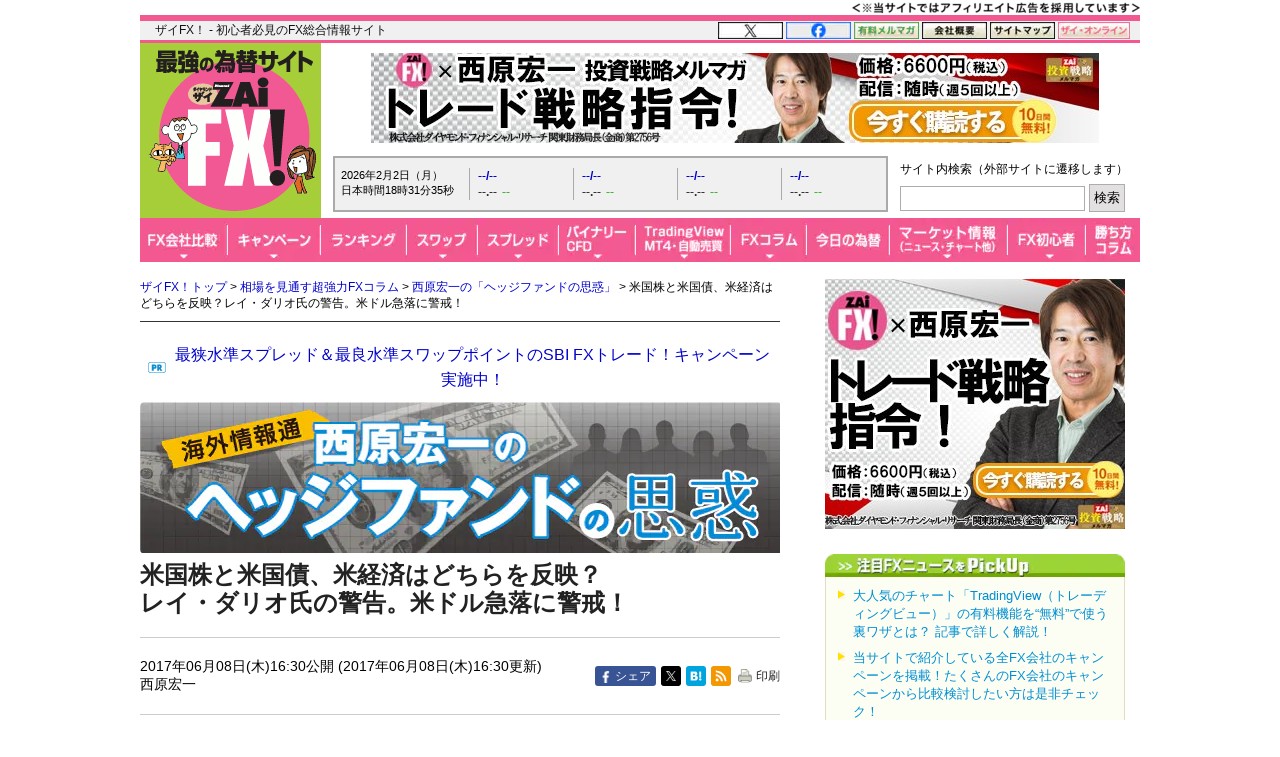

--- FILE ---
content_type: text/html; charset=utf-8
request_url: https://zai.diamond.jp/articles/-/224314
body_size: 24261
content:
<?xml version="1.0" encoding="UTF-8"?>
<!DOCTYPE html PUBLIC "-//W3C//DTD XHTML 1.0 Transitional//EN" "http://www.w3.org/TR/xhtml1/DTD/xhtml1-transitional.dtd">
<html xmlns="http://www.w3.org/1999/xhtml" xmlns:og="http://ogp.me/ns#" xmlns:fb="http://ogp.me/ns/fb#" xmlns:article="http://ogp.me/ns/article#" xml:lang="ja" lang="ja" class="fx-osusume">
<head>
<meta http-equiv="Content-Type" content="text/html; charset=utf-8" />
<title>米国株と米国債、米経済はどちらを反映？レイ・ダリオ氏の警告。米ドル急落に警戒！｜西原宏一の「ヘッジファンドの思惑」 - ザイFX！</title>
<meta name="description" content="米国経済を反映しているのは、米国株か米国債か？ ／ 米金利が上昇しないと、米ドル/円は上昇基調に入れず… ／ レイ・ダリオ氏の警告、米ドル急落に警戒" />
<meta name="keywords" content="米国株,ヘッジファンド,西原宏一" />

<link rel="canonical" href="https://zai.diamond.jp/articles/-/224314">

<link rel="manifest" href="/manifest.json?rd=202601271030" crossorigin="use-credentials" />
<meta name="referrer" content="no-referrer-when-downgrade" />
<meta http-equiv="Content-Style-Type" content="text/css" />
<meta http-equiv="Content-Script-Type" content="text/javascript" />
<meta name="format-detection" content="telephone=no">
<meta name="robots" content="max-image-preview:large">
<link rel="alternate" type="application/rss+xml" href="https://zai.diamond.jp/list/feed/rssfx" title="ザイFX！">
<link rel="alternate" type="application/rss+xml" href="https://zai.diamond.jp/list/feed/rssfxcompany" title="ザイFX！ - FX会社おすすめ比較！">
<link rel="alternate" type="application/rss+xml" href="https://zai.diamond.jp/list/feed/rssfxnews" title="ザイFX！ - FX・為替ニュース">
<link rel="preconnect" href="https://zaifx.ismcdn.jp">
<link rel="preconnect" href="https://www.googletagmanager.com">
<link rel="preload" as="script" href="https://zaifx.ismcdn.jp/resources/common/js/vendor/jquery/3.5.1/jquery.min.js">

<meta property="fb:app_id" content="255389974622952">
<meta property="og:locale" content="ja_JP">
<meta property="og:site_name" content="ザイFX！">
<meta property="og:url" content="https://zai.diamond.jp/articles/-/224314">
<meta property="og:type" content="article">
<meta property="article:published_time" content="2017-06-08T07:30:00Z">
<meta property="og:updated_time" content="2017-06-08T07:30:00Z">
<meta property="og:title" content="米国株と米国債、米経済はどちらを反映？レイ・ダリオ氏の警告。米ドル急落に警戒！">
<meta property="og:image" content="https://zai.diamond.jp/mwimgs/1/a/-/img_1a6bfdabee696d13264d80d4f7d4bd7c102115.jpg">
<meta property="og:image:width" content="600">
<meta property="og:image:height" content="600">
<meta property="og:image:alt" content="米国株と米国債、米経済はどちらを反映？レイ・ダリオ氏の警告。米ドル急落に警戒！">
<meta property="og:description" content="米国経済を反映しているのは、米国株か米国債か？ ／ 米金利が上昇しないと、米ドル/円は上昇基調に入れず… ／ レイ・ダリオ氏の警告、米ドル急落に警戒">
<meta property="article:publisher" content="https://www.facebook.com/ZAiFX/">
<meta name="twitter:card" content="summary_large_image">
<meta name="twitter:site" content="@ZAiFX">
<meta name="twitter:creator" content="@ZAiFX">
<meta name="twitter:domain" content="zai.diamond.jp">
<meta name="twitter:url" content="https://zai.diamond.jp/articles/-/224314">
<meta name="twitter:title" content="米国株と米国債、米経済はどちらを反映？レイ・ダリオ氏の警告。米ドル急落に警戒！">
<meta name="twitter:description" content="米国経済を反映しているのは、米国株か米国債か？ ／ 米金利が上昇しないと、米ドル/円は上昇基調に入れず… ／ レイ・ダリオ氏の警告、米ドル急落に警戒">
<meta name="twitter:image" content="https://zai.diamond.jp/mwimgs/1/a/-/img_1a6bfdabee696d13264d80d4f7d4bd7c102115.jpg">

<script type="application/ld+json">
[{
  "@context": "https://schema.org",
  "@type": "WebSite",
  "name": "ザイFX！",
  "alternateName": "最強の為替サイト",
  "url": "https://zai.diamond.jp/"
}
,{
  "@context":"https://schema.org",
  "@type":"BreadcrumbList",
  "itemListElement":[
{"@type":"ListItem","position":1,"item":{"@id":"https://zai.diamond.jp/","name":"ザイFX！トップ"}},
{"@type":"ListItem","position":2,"item":{"@id":"https://zai.diamond.jp/category/fxcolumn","name":"相場を見通す超強力FXコラム"}},
{"@type":"ListItem","position":3,"item":{"@id":"https://zai.diamond.jp/category/nishihara","name":"西原宏一の「ヘッジファンドの思惑」"}},
{"@type":"ListItem","position":4,"item":{"@id":"https://zai.diamond.jp/articles/-/224314","name":"米国株と米国債、米経済はどちらを反映？レイ・ダリオ氏の警告。米ドル急落に警戒！"}}
]
}
,{
  "@context": "https://schema.org",
  "@type": "NewsArticle",
  "mainEntityOfPage": {
    "@type": "WebPage",
    "@id": "https://zai.diamond.jp/articles/-/224314"
  },
  "headline": "米国株と米国債、米経済はどちらを反映？レイ・ダリオ氏の警告。米ドル急落に警戒！｜西原宏一の「ヘッジファンドの思惑」 - ザイFX！",
  "image": {
    "@type": "ImageObject",
    "url": "https://zai.diamond.jp/mwimgs/1/a/-/img_1a6bfdabee696d13264d80d4f7d4bd7c102115.jpg",
    "width": "600",
    "height": "600"
  },
  "datePublished": "2017-06-08T16:30:00+09:00",
  "dateModified": "2017-06-08T16:30:00+09:00",
  "author": {"@type": "Person","name": "西原宏一"},
  "publisher": {
    "@type": "Organization",
    "name": "ザイFX！",
    "logo": {
      "@context": "https://schema.org",
      "@type": "ImageObject",
      "url": "https://zai.diamond.jp/common/images/common/zfxxgoogle_logo_600x60.gif",
      "width": "600",
      "height": "60"
    }
  },
  "description": "米国経済を反映しているのは、米国株か米国債か？ ／ 米金利が上昇しないと、米ドル/円は上昇基調に入れず… ／ レイ・ダリオ氏の警告、米ドル急落に警戒"
}
]
</script>

<meta name="viewport" content="width=device-width">

<link rel="shortcut icon" sizes="16x16 32x32 64x64" type="image/vnd.microsoft.icon" href="https://zaifx.ismcdn.jp/common/images/fx/zaifx.ico?rd=20231020" />
<link rel="apple-touch-icon" sizes="152x152 167x167 180x180" href="https://zaifx.ismcdn.jp/common/images/fx/zaifx_iphone_114.png" />

<script type="text/javascript" src="https://zaifx.ismcdn.jp/resources/common/js/vendor/jquery/3.5.1/jquery.min.js"></script>
<script type="text/javascript" src="//ajax.googleapis.com/ajax/libs/jqueryui/1.8.5/jquery-ui.min.js" defer></script>
<script type="text/javascript" src="https://zaifx.ismcdn.jp/common/js/lib/jquery.hoverIntent.js" defer></script>
<script type="text/javascript" src="https://zaifx.ismcdn.jp/common/js/lib/jquery_spotlight.js" defer></script>
<script type="text/javascript" src="https://zaifx.ismcdn.jp/common/js/lib/jq/jquery-lightbox-0.5/js/jquery.lightbox-0.5.1.min.js" defer></script>
<script type="text/javascript" src="https://zaifx.ismcdn.jp/common/js/lib/css_browser_selector.js" defer></script>
<script type="text/javascript" src="https://zaifx.ismcdn.jp/resources/common/js/tools.js?rd=202601271030&amp;reload=0" defer></script>

<link rel="stylesheet" href="https://zaifx.ismcdn.jp/common/js/lib/jq/jquery-lightbox-0.5/css/jquery.lightbox-0.5.css" type="text/css" />



<link rel="stylesheet" href="https://zaifx.ismcdn.jp/resources/fx/css/v1/fx-osusume.css?rd=202601271030" type="text/css" />

<link rel="preload" as="image" href="https://zaifx.ismcdn.jp/mwimgs/3/4/640w/img_34a1f4e77451e8df7b11b5e0b9d2332841221.png" fetchpriority="high">
</head>

<body id="top">
<!-- smarttag site -->

<script type="text/javascript">
 try{
   $(function(){
     wCookie('device','',-1);
   });
 }catch(err){}
</script>

<div class="chusyaku2023-wrapper"><img alt="" src="https://zaifx.ismcdn.jp/mwimgs/c/c/300w/img_ccdc75be25a331d5f73bcbd8b8e938282682.png" srcset="https://zaifx.ismcdn.jp/mwimgs/c/c/-/img_ccdc75be25a331d5f73bcbd8b8e938282682.png 2x" width="300" height="15" class="chusyaku2023" /></div>
<style type="text/css">
.chusyaku2023-wrapper { width:1000px; margin:0 auto; text-align: right; min-height: 15px; }
.chusyaku2023 { display: block; margin:0 0 0 auto; }
@media screen and (max-width:599px) { 
.chusyaku2023-wrapper { width: auto !important; }
}
</style>


<div id="diamond-navi" class="clearfix">
  <div class="diamond-navi-text">
    <p>ザイFX！ - 初心者必見のFX総合情報サイト</p>
  </div>
  <ul class="clearfix">
    <li><a href="https://x.com/ZAiFX" rel="nofollow" target="_blank"><img src="https://zaifx.ismcdn.jp/mwimgs/7/7/65w/img_7779f47fa21d6e72cceea21ebda95b2d915.png" alt="X" width="65" height="17" srcset="https://zaifx.ismcdn.jp/mwimgs/7/7/-/img_7779f47fa21d6e72cceea21ebda95b2d915.png 2x" loading="lazy"></a></li>
    <li><a href="https://www.facebook.com/ZAiFX/" rel="nofollow" target="_blank"><img src="https://zaifx.ismcdn.jp/mwimgs/7/4/65w/img_74eae96405ec6939f2d8aa0a28239f34661.png" alt="facebook" width="65" height="17" srcset="https://zaifx.ismcdn.jp/mwimgs/7/4/-/img_74eae96405ec6939f2d8aa0a28239f34661.png 2x" loading="lazy"></a></li>
    <li><a href="/ztmail" target="_blank"><img src="https://zaifx.ismcdn.jp/mwimgs/1/0/65w/img_1011e8ec4c584c1f6d932757bb8654891893.png" alt="有料メルマガ" width="65" height="17" srcset="https://zaifx.ismcdn.jp/mwimgs/1/0/-/img_1011e8ec4c584c1f6d932757bb8654891893.png 2x" loading="lazy"></a></li>
    <li><a href="https://d-financial-research.co.jp/company/profile/" target="_blank" rel="noopener"><img src="https://zaifx.ismcdn.jp/mwimgs/2/8/65w/img_28a1129af9fb2ba0029fa47a1f0292ea1744.png" alt="会社概要" width="65" height="17" srcset="https://zaifx.ismcdn.jp/mwimgs/2/8/-/img_28a1129af9fb2ba0029fa47a1f0292ea1744.png 2x" loading="lazy"></a></li>
    <li><a href="/list/info/sitemap"><img src="https://zaifx.ismcdn.jp/mwimgs/1/8/65w/img_188b867731a2232020678a4e629482021539.png" alt="サイトマップ" width="65" height="17" srcset="https://zaifx.ismcdn.jp/mwimgs/1/8/-/img_188b867731a2232020678a4e629482021539.png 2x" loading="lazy"></a></li>
    <li><a href="https://diamond.jp/zai" target="_blank"><img src="https://zaifx.ismcdn.jp/mwimgs/d/3/72w/img_d3c0f11ad8f7b984d09221bc3d1ba5681706.png" alt="ザイ・オンライン" width="72" height="17" srcset="https://zaifx.ismcdn.jp/mwimgs/d/3/-/img_d3c0f11ad8f7b984d09221bc3d1ba5681706.png 2x" loading="lazy"></a></li>
  </ul>
</div>

<div class="header-v2">
<!-- サイトロゴここから -->
  <div class="logo"><a href="/"><img src="/common/images/fx/v1/subcolumn/logo.gif" alt="最強の為替サイト ザイZAi FX!" width="170" height="165" srcset="/common/images/fx/v1/subcolumn/logo@2x.png 2x"></a></div>

<!-- スーパーバナーここから  -->
<div id="superbanner">
  <div class="central">
<div class="figure-column">
<div><a href="https://zai.diamond.jp/list/ztmail/nishihara?utm_source=zai_fx&amp;utm_medium=zai_fx_super&amp;utm_campaign=FX-Mail&amp;cpm=0004" rel="noopener" target="_blank"><img alt="西原スーパーバナー" src="/mwimgs/b/f/-/img_bf8209e281eebfcf65eae573b181880875388.jpg" height="90" width="728"></a></div>
</div>
</div>

</div>


<!-- レート情報ここから  -->
<div class="rateinfo clearfix js-fxrate-container">
  <span class="rateinfo-nowjptime"><span class="date js-fxdate">----年--月--日（-）</span><span class="time js-fxtime">日本時間--時--分--秒</span></span>
  <div class="rateinfo-container">
    <div class="rateinfo-default rateinfo-item" style="display:flex;">
      <strong class="rateinfo-USDJPY"><a href="/list/fxchart/detail?pair=USDJPY&amp;time=5m"><span class="rateinfo-name js-ratename" data-pairname="usdjpy">--/--</span><span class="rateinfo-bid js-ratebid" data-pairname="usdjpy">--.--</span><span class="rateinfo-change minus js-ratechange" data-pairname="usdjpy">--</span></a></strong>
      <strong class="rateinfo-EURJPY"><a href="/list/fxchart/detail?pair=EURJPY&amp;time=5m"><span class="rateinfo-name js-ratename" data-pairname="eurjpy">--/--</span><span class="rateinfo-bid js-ratebid" data-pairname="eurjpy">--.--</span><span class="rateinfo-change minus js-ratechange" data-pairname="eurjpy">--</span></a></strong>
      <strong class="rateinfo-GBPJPY"><a href="/list/fxchart/detail?pair=GBPJPY&amp;time=5m"><span class="rateinfo-name js-ratename" data-pairname="gbpjpy">--/--</span><span class="rateinfo-bid js-ratebid" data-pairname="gbpjpy">--.--</span><span class="rateinfo-change minus js-ratechange" data-pairname="gbpjpy">--</span></a></strong>
      <strong class="rateinfo-AUDJPY"><a href="/list/fxchart/detail?pair=AUDJPY&amp;time=5m"><span class="rateinfo-name js-ratename" data-pairname="audjpy">--/--</span><span class="rateinfo-bid js-ratebid" data-pairname="audjpy">--.--</span><span class="rateinfo-change minus js-ratechange" data-pairname="audjpy">--</span></a></strong>
    </div>
  </div>
</div>


<!-- サイト内検索タグ：DuckDuckGoここから -->
  <div class="site-search">
    <p class="text">サイト内検索（外部サイトに遷移します）</p>
    <form action="https://duckduckgo.com/" role="search" target="_blank">
      <input type="hidden" name="sites" value="&quot;zai.diamond.jp&quot;"><!-- ドメインを指定 -->
      <input type="hidden" name="t" value="h_">
      <input type="hidden" name="ia" value="web">
      <input type="hidden" name="kl" value="jp-jp"><!-- 対象地域を日本に -->
      <input type="hidden" name="kh" value="1"><!-- HTTPSを有効に -->
      <input type="hidden" name="k1" value="-1"><!-- 広告表示を無効に -->
      <input name="q" type="search" autocomplete="off" class="input-search">
      <input type="submit" value="検索">
    </form>
  </div>
  <!-- サイト内検索タグ：DuckDuckGo -->


<!-- グローバルナビここから -->

  <!-- グローバルナビここから -->
  <div class="common-sitenavi">
    <ul class="clearfix">
      <li class="n01">
        <a href="/fxcompany"><span class="navi-btn"><img src="https://zaifx.ismcdn.jp/mwimgs/1/f/88w/img_1fe0c4972176b18d72c27150db6ec6062852.png" alt="FX会社比較" width="88" height="44" srcset="https://zaifx.ismcdn.jp/mwimgs/1/f/-/img_1fe0c4972176b18d72c27150db6ec6062852.png 2x" loading="lazy"></span></a>
        <dl style="display: none; width:400px;">
          <dt><a href="/fxcompany">FX会社おすすめ比較</a></dt>
          <dd><a href="/fxcompany/ranking">ザイFX！読者が選んだ「人気FX口座ランキング」</a></dd>
          <dd><a href="/fxcompany/campaign">「FXキャンペーン」を比較</a></dd>
          <dd class="padl20"><a href="/articles/-/402442">おすすめのFXキャンペーン10選</a></dd>
          <dd><a href="/fxcompany/hikaku-swap">「スワップポイント」を比較（全12通貨ペア）</a></dd>
          <dd><a href="/fxcompany/hikaku-spread">「スプレッド」を比較（全13通貨ペア）</a></dd>
          <dd><a href="/fxcompany/hikaku-currency-pair">取引できる「通貨ペア」を比較</a></dd>
          <dd><a href="/fxcompany/hikaku-small">「最低取引単位」を比較（少額で取引できるFX口座）</a></dd>
          <dd><a href="/fxcompany/hikaku10">会社の「信頼性」を比較</a></dd>
          <dd><a href="/fxcompany/hikaku5">「FX・為替ニュース」を比較</a></dd>
          <dd><a href="/articles/-/38380">「スマホアプリ」を比較</a></dd>
          <dd><a href="/fxcompany/hikaku7">「注文機能・システム」を比較</a></dd>
          <dt><a href="/articles/-/472939">「TradingView」を無料で使えるFX口座を比較</a></dt>
          <dt><a href="/fxcompany/mt4">「MT4（メタトレーダー4）」が使えるFX口座を比較</a></dt>
          <dt><a href="/articles/-/153717">「自動売買（シストレ）」ができるFX口座を比較</a></dt>
          <dt><a href="/category/fx-tsumitate">「FXの積立サービス」を比較</a></dt>
          <dt><a href="/fxcompany/tokusyu">「くりっく365」の取り扱い会社を比較</a></dt>
          <dt><a href="/articles/-/135410">「バイナリーオプション」口座を比較</a></dt>
          <dt><a href="/articles/-/38077">「CFD」口座を比較</a></dt>
          <dt><a href="/category/bitcoin-osusume">「ビットコイン・暗号資産（仮想通貨）」口座を比較</a></dt>
        </dl>
      </li>

      <li class="n02">
        <a href="/fxcompany/campaign"><span class="navi-btn"><img src="https://zaifx.ismcdn.jp/mwimgs/0/0/93w/img_0016e7117b51bd29c7f6c094f736c1382581.png" alt="キャンペーン" width="93" height="44" srcset="https://zaifx.ismcdn.jp/mwimgs/0/0/-/img_0016e7117b51bd29c7f6c094f736c1382581.png 2x" loading="lazy"></span></a>
        <dl style="display: none; width:260px;">
          <dt><a href="/fxcompany/campaign">「FXキャンペーン」を比較</a></dt>
          <dd><a href="/articles/-/402442">おすすめのFXキャンペーン10選</a></dd>
        </dl>
      </li>

      <li class="n03">
        <a href="/fxcompany/ranking"><span class="navi-btn"><img src="https://zaifx.ismcdn.jp/mwimgs/a/7/86w/img_a79634c4ba7650ca7584ce425f71e9302176.png" alt="ランキング" width="86" height="44" srcset="https://zaifx.ismcdn.jp/mwimgs/a/7/-/img_a79634c4ba7650ca7584ce425f71e9302176.png 2x" loading="lazy"></span></a>
      </li>

      <li class="n04">
        <a href="/fxcompany/hikaku-swap"><span class="navi-btn"><img src="https://zaifx.ismcdn.jp/mwimgs/2/5/71w/img_2595e2857dd528c0bc5c3cc59780f5181873.png" alt="スワップ" width="71" height="44" srcset="https://zaifx.ismcdn.jp/mwimgs/2/5/-/img_2595e2857dd528c0bc5c3cc59780f5181873.png 2x" loading="lazy"></span></a>
        <dl style="display: none; width:430px;">
          <dt><a href="/fxcompany/hikaku-swap">FX口座の「スワップポイント」を比較（全12通貨ペア）</a></dt>
          <dd><a href="/fxcompany/hikaku-swap-USDJPY">「米ドル/円」スワップポイントランキング</a></dd>
          <dd><a href="/fxcompany/hikaku-swap-EURJPY">「ユーロ/円」スワップポイントランキング</a></dd>
          <dd><a href="/fxcompany/hikaku-swap-GBPJPY">「英ポンド/円」スワップポイントランキング</a></dd>
          <dd><a href="/fxcompany/hikaku-swap-AUDJPY">「豪ドル/円」スワップポイントランキング</a></dd>
          <dd><a href="/fxcompany/hikaku-swap-NZDJPY">「NZドル/円」スワップポイントランキング</a></dd>
          <dd><a href="/fxcompany/hikaku-swap-MXNJPY">「メキシコペソ/円」スワップポイントランキング</a></dd>
          <dd><a href="/fxcompany/hikaku-swap-ZARJPY">「南アフリカランド/円」スワップポイントランキング</a></dd>
          <dd><a href="/fxcompany/hikaku-swap-TRYJPY">「トルコリラ/円」スワップポイントランキング</a></dd>
          <dd><a href="/fxcompany/hikaku-swap-CNHJPY">「中国人民元/円」スワップポイントランキング</a></dd>
          <dd><a href="/fxcompany/hikaku-swap-HUFJPY">「ハンガリーフォリント/円」スワップポイントランキング</a></dd>
          <dd><a href="/fxcompany/hikaku-swap-CZKJPY">「チェココルナ/円」スワップポイントランキング</a></dd>
          <dd><a href="/fxcompany/hikaku-swap-PLNJPY">「ポーランドズロチ/円」スワップポイントランキング</a></dd>
        </dl>
      </li>

      <li class="n05">
        <a href="/fxcompany/hikaku-spread"><span class="navi-btn"><img src="https://zaifx.ismcdn.jp/mwimgs/2/d/81w/img_2d0b8efd5fb6ea57d37efca87fb128782087.png" alt="スプレッド" width="81" height="44" srcset="https://zaifx.ismcdn.jp/mwimgs/2/d/-/img_2d0b8efd5fb6ea57d37efca87fb128782087.png 2x" loading="lazy"></span></a>
        <dl style="display: none; width:400px;">
          <dt><a href="/fxcompany/hikaku-spread">FX口座の「スプレッド」を比較（全13通貨ペア）</a></dt>
          <dd><a href="/fxcompany/hikaku-spread-USDJPY">「米ドル/円」スプレッドランキング</a></dd>
          <dd><a href="/fxcompany/hikaku-spread-EURUSD">「ユーロ/米ドル」スプレッドランキング</a></dd>
          <dd><a href="/fxcompany/hikaku-spread-EURJPY">「ユーロ/円」スプレッドランキング</a></dd>
          <dd><a href="/fxcompany/hikaku-spread-GBPJPY">「英ポンド/円」スプレッドランキング</a></dd>
          <dd><a href="/fxcompany/hikaku-spread-AUDJPY">「豪ドル/円」スプレッドランキング</a></dd>
          <dd><a href="/fxcompany/hikaku-spread-NZDJPY">「NZドル/円」スプレッドランキング</a></dd>
          <dd><a href="/fxcompany/hikaku-spread-MXNJPY">「メキシコペソ/円」スプレッドランキング</a></dd>
          <dd><a href="/fxcompany/hikaku-spread-ZARJPY">「南アフリカランド/円」スプレッドランキング</a></dd>
          <dd><a href="/fxcompany/hikaku-spread-TRYJPY">「トルコリラ/円」スプレッドランキング</a></dd>
          <dd><a href="/fxcompany/hikaku-spread-CNHJPY">「中国人民元/円」スプレッドランキング</a></dd>
          <dd><a href="/fxcompany/hikaku-spread-HUFJPY">「ハンガリーフォリント/円」スプレッドランキング</a></dd>
          <dd><a href="/fxcompany/hikaku-spread-CZKJPY">「チェココルナ/円」スプレッドランキング</a></dd>
          <dd><a href="/fxcompany/hikaku-spread-PLNJPY">「ポーランドズロチ/円」スプレッドランキング</a></dd>
        </dl>
      </li>

      <li class="n06">
        <span class="navi-btn"><img src="https://zaifx.ismcdn.jp/mwimgs/4/e/77w/img_4eaf46b2b7bf2ae65ec050207e5cb7f02269.png" alt="バイナリー・CFD" width="77" height="44" srcset="https://zaifx.ismcdn.jp/mwimgs/4/e/-/img_4eaf46b2b7bf2ae65ec050207e5cb7f02269.png 2x" loading="lazy"></span>
        <dl style="display: none; width:300px;">
          <dt><a href="/category/binary-option">バイナリーオプションとは？</a></dt>
          <dd><a href="/articles/-/135410">「バイナリーオプション」口座を比較</a></dd>
          <dt><a href="/category/cfd-osusume">CFDとは？</a></dt>
          <dd><a href="/articles/-/38077">「CFD」口座を比較</a></dd>
        </dl>
      </li>

      <li class="n07">
        <span class="navi-btn"><img src="https://zaifx.ismcdn.jp/mwimgs/e/3/95w/img_e39963fc6837ec090f29cda2cd6313d04000.png" alt="TradingView・MT4・自動売買" width="95" height="44" srcset="https://zaifx.ismcdn.jp/mwimgs/e/3/-/img_e39963fc6837ec090f29cda2cd6313d04000.png 2x" loading="lazy"></span>
        <dl style="display: none; width:400px;">
          <dt><a href="/category/tradingview">TradingView（トレーディングビュー）とは？</a></dt>
          <dd><a href="/articles/-/472939">「TradingView」を無料で使えるFX口座を比較</a></dd>
          <dt><a href="/category/mt4">MT4（メタトレーダー4）とは？</a></dt>
          <dd><a href="/fxcompany/mt4">「MT4（メタトレーダー4）」が使えるFX口座を比較</a></dd>
          <dt><a href="/category/fx-systemtrade">自動売買（システムトレード・シストレ）とは？</a></dt>
          <dd><a href="/articles/-/153717">「自動売買（シストレ）」ができるFX口座を比較</a></dd>
        </dl>
      </li>

      <li class="n08">
        <a href="/category/fxcolumn"><span class="navi-btn"><img src="https://zaifx.ismcdn.jp/mwimgs/4/1/76w/img_4117bae075a3971b0a3aca9a118a9aac1794.png" alt="FXコラム" width="76" height="44" srcset="https://zaifx.ismcdn.jp/mwimgs/4/1/-/img_4117bae075a3971b0a3aca9a118a9aac1794.png 2x" loading="lazy"></span></a>
        <dl style="display: none; width:420px;">
          <dt><a href="/category/fxcolumn">超強力FXコラム</a></dt>
          <dd><a href="/category/fx-senryaku">ザイFX！投資戦略＆勝ち方研究！</a></dd>
          <dd><a href="/category/fx-stock">西原宏一・叶内文子の「FX＆株 今週の作戦会議」</a></dd>
          <dd><a href="/category/fxmatsuzaki">ロンドン発!松崎美子のFXマーケットレター</a></dd>
          <dd><a href="/category/fxtamukai">田向宏行式 副業FXのススメ!</a></dd>
          <dd><a href="/category/shima">志摩力男のマーケットの常識を疑え！</a></dd>
          <dd><a href="/category/nishihara">西原宏一の「ヘッジファンドの思惑」</a></dd>
          <dd><a href="/category/imai2">今井雅人の「どうする？どうなる？日本経済、世界経済」</a></dd>
          <dd><a href="/category/chin">陳満咲杜の「マーケットをズバリ裏読み」</a></dd>
          <dd><a href="/category/mochida">持田有紀子の「戦うオンナのマーケット日記」</a></dd>
          <dd><a href="/category/zero">FXデイトレーダーZEROの「なんで動いた？昨日の相場」</a></dd>
          <dd><a href="/category/tomo">ドル・円・ユーロの明日はどっちだ！？</a></dd>
          <dd><a href="/category/zaisport">ザイスポFX！</a></dd>
          <dd><a href="/category/fxinfo">FX情報局</a></dd>
          <dd><a href="/category/fx-trader">FXトレーダー（FX投資家）の取引手法を公開！</a></dd>
        </dl>
      </li>

      <li class="n09">
        <a href="/list/fxcolumn/hitsuji"><span class="navi-btn"><img src="https://zaifx.ismcdn.jp/mwimgs/b/f/83w/img_bfd47b1547385ab31305f946df38bd502573.png" alt="今日の為替" width="83" height="44" srcset="https://zaifx.ismcdn.jp/mwimgs/b/f/-/img_bfd47b1547385ab31305f946df38bd502573.png 2x" loading="lazy"></span></a>
      </li>

      <li class="n10">
        <span class="navi-btn"><img src="https://zaifx.ismcdn.jp/mwimgs/8/d/118w/img_8d90271cd59ebef4024c90279bc47f594385.png" alt="マーケット情報（ニュース・チャート他）" width="118" height="44" srcset="https://zaifx.ismcdn.jp/mwimgs/8/d/-/img_8d90271cd59ebef4024c90279bc47f594385.png 2x" loading="lazy"></span>
        <dl style="display: none; width:340px;">
          <dt><a href="/category/zaifxnews">FX・為替ニュース</a></dt>
          <dt><a href="/category/fxmarket">IMM通貨先物ポジション</a></dt>
          <dt><a href="/articles/-/401200">主要各国の政策金利</a></dt>
          <dt><a href="/list/fxchart/index">FXチャート＆レート（1分足～月足）</a></dt>
          <dd><a href="/list/fxchart/usdvs">米ドル VS 世界の通貨（米ドルの強さを見る）</a></dd>
          <dd><a href="/list/fxchart/eurvs">ユーロ VS 世界の通貨（ユーロの強さを見る）</a></dd>
          <dd><a href="/list/fxchart/jpyvs">世界の通貨 VS 円（日本円の強さを見る）</a></dd>
          <dd><a href="/list/fxchart/detail?pair=USDJPY">「米ドル/円」チャート</a></dd>
          <dd><a href="/list/fxchart/detail?pair=EURJPY">「ユーロ/円」チャート</a></dd>
          <dd><a href="/list/fxchart/detail?pair=EURUSD">「ユーロ/米ドル」チャート</a></dd>
          <dd><a href="/list/fxchart/detail?pair=GBPJPY">「英ポンド/円」チャート</a></dd>
          <dd><a href="/list/fxchart/detail?pair=AUDJPY">「豪ドル/円」チャート</a></dd>
        </dl>
      </li>

      <li class="n11">
        <a href="/category/fxknowledge"><span class="navi-btn"><img src="https://zaifx.ismcdn.jp/mwimgs/7/f/78w/img_7fdc1423568fddd0303f7babc07464262499.png" alt="FX初心者" width="78" height="44" srcset="https://zaifx.ismcdn.jp/mwimgs/7/f/-/img_7fdc1423568fddd0303f7babc07464262499.png 2x" loading="lazy"></span></a>
        <dl style="display: none; width:330px;">
          <dt><a href="/category/fxknowledge">FXの基礎知識</a></dt>
          <dt><a href="/category/fx-tax-kakuteishinkoku">FXの税金・確定申告</a></dt>
          <dt><a href="/fxcompany/hitsuji">羊飼いが選んだ「初心者にやさしい」FX口座</a></dt>
        </dl>
      </li>

      <li class="n12"><a href="/category/fx-senryaku"><span class="navi-btn"><img src="https://zaifx.ismcdn.jp/mwimgs/9/8/54w/img_98052003260d63cc04decba9ccddfdfe2357.png" alt="勝ち方コラム" width="54" height="44" srcset="https://zaifx.ismcdn.jp/mwimgs/9/8/-/img_98052003260d63cc04decba9ccddfdfe2357.png 2x" loading="lazy"></span></a></li>
    </ul>
  </div>

  <script type="text/javascript">
  jQuery(function($) {
    $('.common-sitenavi > ul > li').hover(
      function() {
        $('> span.navi-btn', $(this));
        $('> dl', $(this)).show();
        $('> dl > dd > dl', $(this)).show();
      },
      function() {
        $('> span.navi-btn', $(this));
        $('> dl', $(this)).hide();
        $('> dl > dd > dl', $(this)).hide();
      }
    );
  });
  </script>
  <!-- グローバルナビここまで -->


</div>

<!-- ヘッダー領域ここまで -->
<div id="wrapper" class="clearfix" data-nosnippet>
  <div id="main-column-wrapper" class="clearfix">
    <div id="main-column">
    <div class="breadcrumb">
<a href="/">ザイFX！トップ</a>&nbsp;&gt;&nbsp;<a href="/category/fxcolumn">相場を見通す超強力FXコラム</a>&nbsp;&gt;&nbsp;<a href="/category/nishihara">西原宏一の「ヘッジファンドの思惑」</a>&nbsp;&gt;&nbsp;米国株と米国債、米経済はどちらを反映？レイ・ダリオ氏の警告。米ドル急落に警戒！
</div>


    <div id="y-text" style="padding-bottom:0;">
<p class="prcolumn-h" style="font-size:16px;margin:8px;"><a rel="nofollow" target="_blank" href="/oo/cc/breadnav-pr/10">最狭水準スプレッド＆最良水準スワップポイントのSBI FXトレード！キャンペーン実施中！</a></p>
</div>


    <div><a href="/category/nishihara"><img style="margin-bottom: 0.5em;margin-left:0;" src="https://zaifx.ismcdn.jp/mwimgs/3/4/640w/img_34a1f4e77451e8df7b11b5e0b9d2332841221.png" alt="西原宏一の「ヘッジファンドの思惑」" width="640" height="151" class="kanban" /></a></div>
<div id="article-signage" class="clearfix nishihara">
  <h1>米国株と米国債、米経済はどちらを反映？<br />レイ・ダリオ氏の警告。米ドル急落に警戒！</h1>
 <div class="fx-osusume-date-area">
  <div class="fx-osusume-date">
  2017年06月08日(木)16:30公開&nbsp;(2017年06月08日(木)16:30更新)
    <div class="authors">
        西原宏一
    </div>
  </div>

  <div class="fx-osusume-share">
  <a class="facebook-share-btn popup" href="http://www.facebook.com/share.php?u=https%3A%2F%2Fzai.diamond.jp%2Farticles%2F-%2F224314" target="_blank" rel="600,400 nofollow">シェア</a>
  <a class="twitter-share-btn popup" href="https://x.com/share?url=https%3A%2F%2Fzai.diamond.jp%2Farticles%2F-%2F224314&text=%E7%B1%B3%E5%9B%BD%E6%A0%AA%E3%81%A8%E7%B1%B3%E5%9B%BD%E5%82%B5%E3%80%81%E7%B1%B3%E7%B5%8C%E6%B8%88%E3%81%AF%E3%81%A9%E3%81%A1%E3%82%89%E3%82%92%E5%8F%8D%E6%98%A0%EF%BC%9F%20%E3%83%AC%E3%82%A4%E3%83%BB%E3%83%80%E3%83%AA%E3%82%AA%E6%B0%8F%E3%81%AE%E8%AD%A6%E5%91%8A%E3%80%82%E7%B1%B3%E3%83%89%E3%83%AB%E6%80%A5%E8%90%BD%E3%81%AB%E8%AD%A6%E6%88%92%EF%BC%81&hashtags=ZAiFX" target="_blank" rel="600,400 nofollow">X</a>
  <a class="hatena-share-btn popup" href="http://b.hatena.ne.jp/add?mode=confirm&url=https://zai.diamond.jp/articles/-/224314" target="_blank" rel="600,400 nofollow">はてな</a>
  <a class="rss-btn" href="/list/feed/rssfxcolumn-nishihara" target="_blank" rel="nofollow">feed</a>
  <a class="print-btn" href="javascript:window.print()" >印刷</a>
  </div>
</div>
</div>


    <p class="prcolumn-h" style="font-size:14px;margin:8px;"><a rel="nofollow" target="_blank" href="/oo/cc/column-h/5"><span style="color:red;">【GMOクリック証券】圧倒的人気で100万口座達成！最短即日で取引可能！</span></a></p>


      <div id="main-contents">


<!-- 記事本文 -->

<h2 class="fx-green">■米国経済を反映しているのは、米国株か米国債か？</h2>

<p> みなさん、こんにちは。</p>

<p> 過去２カ月、マーケットでは米経済を反映しているのは、<strong>米国株なのか米国債なのかという論議が行われていました。</strong></p>

<p> AmazonやFacebook、AppleなどのＩＴ系が牽引し、底堅く推移している米国株をみていると、最近停滞気味の経済指標にも関わらず、米経済は好調を維持しているように見えます。</p>

<div class="figure-column">
<span class="etoki"><em>ＮＹダウ 日足</em></span>

<div>
<div class="figure-column">
<div><img alt="ＮＹダウ 日足" src="https://zaifx.ismcdn.jp/mwimgs/b/5/-/img_b5b9e9a024a77188598def0669758d85105204.jpg" width="475" height="422" loading="eager"></div>
</div>
</div>
</div>

<p class="size-ss">（出所：Bloomberg）</p>

<p> 一方、6月13日（火）～14日（水）に開催されるＦＯＭＣ<span class="size-s">（米連邦公開市場委員会）</span>での利上げをほぼ織り込んでいる金融市場では、<strong>米金利の停滞が続いています。</strong></p>

<div class="figure-column">
<span class="etoki"><em>米長期金利（米10年物国債利回り） 日足</em></span>

<div>
<div class="figure-column">
<div>
<div class="figure-column">
<div>
<div class="figure-column">
<div><img alt="米長期金利（米10年物国債利回り） 日足" src="https://zaifx.ismcdn.jp/common/images/blank.gif" width="475" height="362" class="lazy" data-src="https://zaifx.ismcdn.jp/mwimgs/8/3/-/img_83928ff8fc68bbd8f7725287e28519e6103004.jpg"></div>
</div>
</div>
</div>
</div>
</div>
</div>
</div>

<p class="size-ss">（出所：Bloomberg）</p>

<p> 好調な米国株を材料視すると、米ドル/円も底堅く推移するはずですが、チャートが示しているように、<strong>米ドル/円は米国株に追随していません。</strong></p>

<div class="figure-column">
<span class="etoki"><em>米ドル/円＆ＮＹダウ 日足</em></span>

<div><img alt="米ドル/円＆ＮＹダウ 日足" src="https://zaifx.ismcdn.jp/common/images/blank.gif" width="475" height="421" class="lazy" data-src="https://zaifx.ismcdn.jp/mwimgs/c/b/-/img_cb5a7044b1d2ebf1b0cec43397f60015143192.jpg"></div>
</div>

<p class="size-ss">（出所：Bloomberg）</p>

<p> むしろ、<strong>このところは逆相関ともいえる展開。</strong></p>

<p> では、連動しているといわれている日経平均と米ドル/円はどうか？</p>

<div class="figure-column">
<span class="etoki"><em>米ドル/円＆日経平均 日足</em></span>

<div><img alt="米ドル/円＆日経平均 日足" src="https://zaifx.ismcdn.jp/common/images/blank.gif" width="475" height="412" class="lazy" data-src="https://zaifx.ismcdn.jp/mwimgs/2/e/-/img_2e8f651591137478180f2479687b5a32143248.jpg"></div>
</div>

<p class="size-ss">（出所：Bloomberg）</p>

<p> これも過去１カ月、米ドル/円は日経平均の上昇に追随していません。</p>

<p> では、米ドル/円を動かしている要因はなにか？</p>

<p> <strong>米ドル/円は米金利の下落に追随して続落しています。</strong></p>

<div class="figure-column">
<span class="etoki"><em>米ドル/円＆米長期金利（米10年物国債利回り） 日足</em></span>

<div><img alt="米ドル/円＆米長期金利（米10年国債利回り） 日足" src="https://zaifx.ismcdn.jp/common/images/blank.gif" width="475" height="377" class="lazy" data-src="https://zaifx.ismcdn.jp/mwimgs/9/2/-/img_92ae78abdef5660c6d46e99cf5e32a3e137455.jpg"></div>
</div>

<p class="size-ss">（出所：Bloomberg）</p>

<p> マーケットでは、日本株の上昇に比較して、米ドル/円の反発が弱く、米ドル/円が遅れて追随するとの見方もありましたが、今週（6月5日～）に入っての米ドル/円は節目の110.00 円を割り込み、<strong>一時109.12円まで下落しています。</strong></p>

<div class="figure-column">
<span class="etoki"><em>米ドル/円 4時間足</em></span>

<div><img alt="米ドル/円 4時間足" src="https://zaifx.ismcdn.jp/common/images/blank.gif" width="473" height="385" class="lazy" data-src="https://zaifx.ismcdn.jp/mwimgs/c/d/-/img_cd4e11e7f6878ea52bb4f4b4d4dd243789697.jpg"></div>
</div>

<p class="size-ss">（リアルタイムチャートはこちら → <span class="blue"><a href="/list/fxchart/detail?pair=USDJPY&amp;time=4h" rel="noopener" target="_blank">FXチャート＆レート：米ドル/円 4時間足</a></span>）</p>

<h2 class="fx-green">■米金利が上昇しないと、米ドル/円は上昇基調に入れず…</h2>

<p> この背景には<span class="purple">「中東５カ国がカタールとの国交を断絶」</span>との報道がきっかけになっています。</p>

<p> カタールの政府系ファンドは「ＱＩＡ(qatar investment authority)」。</p>

<p> 友人によれば、<strong>ＱＩＡのアジア向けの投資額は200億ドル。その40％程度が日本株とのウワサ。</strong></p>

<p> 80億ドル程度だと、昨年（2016年）のサウジアラビアと違って、それほど日本株下落に警戒することはないと思うのですが、<strong>ＱＩＡの報道がセンチメントを悪化させています。</strong></p>

<p> この報道を横目に米10年債利回りは現時点で、2.18％と極めて低水準。</p>

<div class="figure-column">
<span class="etoki"><em>米長期金利（米10年物国債利回り） 日足</em></span>

<div><img alt="米長期金利（米10年物国債利回り） 日足" src="https://zaifx.ismcdn.jp/common/images/blank.gif" width="475" height="366" class="lazy" data-src="https://zaifx.ismcdn.jp/mwimgs/0/9/-/img_09e36334f3e4ede442e65e4dd900bbf497715.jpg"></div>
</div>

<p class="size-ss">（出所：Bloomberg）</p>

<p> このところの「米ドル/円と米国債利回りの相関の高さ」から判断すれば、<strong>この米金利が底固めをして上昇基調に入らないと、米ドル/円は上昇基調に入らない</strong>といえます。</p>

<div class="figure-column">
<span class="etoki"><em>米ドル/円 日足</em></span>

<div><img alt="米ドル/円 日足" src="https://zaifx.ismcdn.jp/common/images/blank.gif" width="476" height="432" class="lazy" data-src="https://zaifx.ismcdn.jp/mwimgs/f/f/-/img_ffa36bac1cfe04643e24d24dd699d5a8109467.jpg"></div>
</div>

<p class="size-ss">（リアルタイムチャートはこちら → <span class="blue"><a href="/list/fxchart/detail?pair=USDJPY&amp;time=1d" rel="noopener" target="_blank">FXチャート＆レート：米ドル/円 日足</a></span>）</p>

<h2 class="fx-green">■レイ・ダリオ氏の警告、米ドル急落に警戒</h2>

<p> では、米国債利回りは今後、大きく反発するのかを探ってみます。</p>

<p> ８日（水）の東京市場で話題になったのが、下記の豊島逸夫氏によるレイ・ダリオ氏の記事。</p>

<p> レイ・ダリオ氏は<strong>ブリッジウォーター・アソシエーツという巨大ヘッジファンドの創設者</strong>です。</p>

<p style="margin-left: 25px;"><span class="purple">トランプ氏不信を映す円高・ドル安</span></p>

<p style="margin-left: 25px;"><span class="purple">ニューヨーク（ＮＹ）のヘッジファンド業界で今週話題になっているのが、米著名投資家、レイ・ダリオ氏の米トランプ政権を憂う発言だ。同氏はブリッジウォーター・アソシエーツという巨大ヘッジファンドの創設者ゆえ、注目度も極めて高い。</span></p>

<p style="margin-left: 25px;"><br>
<span class="purple">ダリオ氏は、かつて米大統領選挙でのトランプ氏勝利を歓迎し、経済活性化を期待していたが、今週、明確に変心したことを明らかにしたのだ。</span></p>

<p style="margin-left: 25px;"><span class="purple">「全体と部分に分ければ部分、調和と対決に分ければ対決を選ぶ強い傾向がトランプ大統領にみられる。心配だ。その影響は我々に及ぶ」とＳＮＳ（交流サイト）を通じて語った。</span></p>

<p style="margin-left: 25px;"><span class="purple">今週、トランプ政権とロシアとの関係を巡る疑惑「ロシアゲート」について議会証言する予定で注目されているコミ―前米連邦捜査局（ＦＢＩ）長官も、ブリッジウォーターの法律顧問を３年間務めた経歴がある。</span></p>

<p style="margin-left: 25px;"><span class="purple">ダリオ氏は信頼している人物が窮地に立つことが心配のようで、コミー氏を評価する発言もしている。</span></p>

<p style="margin-left: 25px;"><span class="purple">ここにきて、米経済界とトランプ政権のあつれきが一段と目立つようになった。一時はホワイトハウスに招かれた大企業トップたちが、そろってトランプ氏に理解を示した蜜月の時期もあった。しかし、トランプ政権による、地球温暖化防止の国際枠組み「パリ協定」からの離脱決定が決定的な溝を作った。多くのトランプ支持の最高経営責任者（ＣＥＯ）たちまでが反対するなかで強行したからだ。特に多国籍企業にとって、米国の孤立はゆゆしき問題である。</span></p>

<p style="margin-left: 25px;"><span class="purple">いまだトランプ氏の財政政策案に期待を残す経済人も多い。しかし、その期待は時を追うにつれ、揺らいでいる。</span></p>

<p style="margin-left: 25px;"><span class="purple">出所：日経新聞</span></p>

<p> この報道にあるように、トランプ政権による「パリ協定」からの離脱決定をきっかけに、米経済界とトランプ政権の溝が深くなっています。</p>

<p> 米大統領選挙でのトランプ氏勝利を歓迎していたレイ・ダリオ氏ですら、今週（6月5日～）、明確に変心した模様。</p>

<p> こうした背景からは、米金利の大きな反発は期待できず、米経済を反映しているのは、<strong>米国株ではなく米10年債利回りであるというほうが正しい</strong>のかもしれません。</p>

<p> <strong>米国債利回りが上昇しなければ、米ドル/円の大幅な反発は期待できず。</strong></p>

<p> 仮に米国株が調整に入ると、米ドル/円が急落する恐れも出てきています。</p>

<p> レイ・ダリオ氏も懸念するトランプ政権の行方と、低迷する米金利と米ドル/円の行方に注目です。</p>

<!-- 記事本文 -->

<!-- information -->


<hr>
<p><span style="color: rgb(255, 0, 0);"><strong>【ザイＦＸ！編集部からのお知らせ】</strong></span></p>

<p> ザイＦＸ！で人気の西原宏一さんと、ザイＦＸ！編集部がお届けする有料メルマガ、それが<a href="https://zai.diamond.jp/oo/cc/fxmail_1" rel="nofollow noopener" target="_blank"><span class="blue-bold"><strong>「トレード戦略指令！</strong></span><span class="blue">（月額：6600円・税込）</span><span class="blue-bold"><strong>」</strong></span></a>です。</p>

<div class="figure-column">
<div>
<div class="figure-column">
<div><a href="https://zai.diamond.jp/oo/cc/fxmail_1" rel="nofollow noopener" target="_blank"><img alt="西原宏一投資戦略メルマガ「トレード戦略指令!」" src="https://zaifx.ismcdn.jp/mwimgs/2/2/-/img_221e5cf0a74d67f27a54951cfb9031f461348.jpg" width="640" height="79" loading="eager"></a></div>
</div>
</div>
</div>

<p> <a href="https://zai.diamond.jp/oo/cc/fxmail_1" rel="nofollow noopener" target="_blank"><span class="blue-bold"><strong>「トレード戦略指令！」</strong></span></a>は<a href="/oo/cc/fxmail_1" rel="nofollow noopener" target="_blank"><strong><span style="color:rgb(255, 0, 0);">10日間の無料体験期間</span></strong></a>がありますので、初心者にもわかりやすい<strong>タイムリーな為替予想</strong>をはじめ、<strong>実践的な売買アドバイス</strong>や<strong>チャートによる相場分析</strong>などを、ぜひ体験してください。</p>

<!-- information -->



      </div>







<div class="fx-osusume-bottom">
  <h3 class="fx-osusume-bottom-article-list-title">■西原宏一の「ヘッジファンドの思惑」の関連記事</h3>
  <ul class="fx-osusume-bottom-article-list">
    <li class="fx-osusume-bottom-article-list-item">
        <div class="fx-osusume-bottom-article-list-item-date fs12">2026年02月02日(月)15:49公開&emsp;[西原宏一・叶内文子の「FX＆株 今週の作戦会議」]</div>
        <a href="/articles/-/483053">
           <strong class="fx-osusume-bottom-article-list-item-title">米ドルは乱高下しながら総じてじり安か。ウォーシュ次期FRB議長指名も反発は限定的。高市首相も「外為特会ホクホク」発言を訂正など、コメントと火消しでリ…</strong>
        </a>
    </li>
    <li class="fx-osusume-bottom-article-list-item">
        <div class="fx-osusume-bottom-article-list-item-date fs12">2026年01月26日(月)15:24公開&emsp;[西原宏一・叶内文子の「FX＆株 今週の作戦会議」]</div>
        <a href="/articles/-/482643">
           <strong class="fx-osusume-bottom-article-list-item-title">米ドル/円は150円割れ目指して戻り売り！ ベッセント米財務長官の「6σ級の変動」発言とNY連銀のレートチェックは、「米国主導の円買い介入」を連想。…</strong>
        </a>
    </li>
    <li class="fx-osusume-bottom-article-list-item">
        <div class="fx-osusume-bottom-article-list-item-date fs12">2026年01月09日(金)11:11公開&emsp;[ザイFX！投資戦略＆勝ち方研究！]</div>
        <a href="/articles/-/481567">
           <strong class="fx-osusume-bottom-article-list-item-title">【2026年FX大予測】米ドル/円は高市政権の積極財政で上昇？ 為替介入で下落？ 注目はクロス円？ 地政学リスクはどうなる!?  FXのプロ5名が2…</strong>
        </a>
    </li>
    <li class="fx-osusume-bottom-article-list-item">
        <div class="fx-osusume-bottom-article-list-item-date fs12">2026年01月07日(水)15:40公開&emsp;[持田有紀子の「戦うオンナのマーケット日記」]</div>
        <a href="/articles/-/481579">
           <strong class="fx-osusume-bottom-article-list-item-title">疑問は持ちつつも米国株は史上最高値を更新、ドル円拾いたい意欲も強くコアレンジで小動き続く</strong>
        </a>
    </li>
    <li class="fx-osusume-bottom-article-list-item">
        <div class="fx-osusume-bottom-article-list-item-date fs12">2026年01月05日(月)15:12公開&emsp;[西原宏一・叶内文子の「FX＆株 今週の作戦会議」]</div>
        <a href="/articles/-/481432">
           <strong class="fx-osusume-bottom-article-list-item-title">米国によるベネズエラ政権交代が、中国と台湾のひな型に!? 「永世中立」の解釈が変わるスイスフランが今年も続伸か。RBNZの利下げ方針転換でNZドルの…</strong>
        </a>
    </li>
  </ul>
</div>





<div class="fx-osusume-bottom fx-osusume-bottom-tags">
  <span class="fx-osusume-bottom-tags-label fs12">関連タグ</span>
  <ul class="fx-osusume-bottom-tags-items">
          <li class="fx-osusume-bottom-tags-item fs14">
            <a href="/list/tags/674c0b60905bd4a76a000000">米国株</a>
          </li>
          <li class="fx-osusume-bottom-tags-item fs14">
            <a href="/list/tags/68f8844db576229fe0000000">ヘッジファンド</a>
          </li>
          <li class="fx-osusume-bottom-tags-item fs14">
            <a href="/list/tags/67690686b576220d94000000">西原宏一</a>
          </li>
  </ul>
</div>


<div class="fx-osusume-bottom prevnextnav-wrapper clearfix">
  <div class="prevnextnav-article prevnextnav-prev-article"><span class="fs12">前の記事</span><br><span class="fs14"><a href="/articles/-/223722">ユーロの調整は数日で終了し、反発！ユーロ/円は126円乗せで130円…</a></span></div>
  <div class="prevnextnav-article prevnextnav-next-article"><span class="fs12">次の記事</span><br><span class="fs14"><a href="/articles/-/224899">ＦＯＭＣの利上げは間違いとの意見多数！米国株調整入りなら米ドル/円も…</a></span></div>
</div>


<div class="fx-osusume-bottom">
  <h3 class="fx-osusume-bottom-article-list-title">■西原宏一の「ヘッジファンドの思惑」のバックナンバー</h3>
  <ul class="fx-osusume-bottom-article-list">
    <li class="fx-osusume-bottom-article-list-item">
        <div class="fx-osusume-bottom-article-list-item-date fs12">2026年01月29日(木)14:51公開</div>
        <a href="/articles/-/482876">
           <strong class="fx-osusume-bottom-article-list-item-title">米ドル/円は150円割れへじり安か。ベッセント米財務長官が介入否定も、参加者の多くはレートチェックだけと認識。米ドル/円急落でも、110円超え目指す…</strong>
      </a>
    </li>
    <li class="fx-osusume-bottom-article-list-item">
        <div class="fx-osusume-bottom-article-list-item-date fs12">2026年01月22日(木)15:41公開</div>
        <a href="/articles/-/482459">
           <strong class="fx-osusume-bottom-article-list-item-title">ユーロ/米ドルは1.22ドルに向けてじり高か。「トランプが世界経済の秩序を消し去っている」対主要通貨で米ドル安継続へ。米ドル/円は米ドル買い需要もあ…</strong>
      </a>
    </li>
    <li class="fx-osusume-bottom-article-list-item">
        <div class="fx-osusume-bottom-article-list-item-date fs12">2026年01月15日(木)12:26公開</div>
        <a href="/articles/-/482059">
           <strong class="fx-osusume-bottom-article-list-item-title">米ドル/円の介入に要警戒！ 片山さつき財務相の「あらゆる手段を排除せずに適切な対応を取る」発言は介入への最終警告。1/12の日米財務相会談で米国の承…</strong>
      </a>
    </li>
    <li class="fx-osusume-bottom-article-list-item">
        <div class="fx-osusume-bottom-article-list-item-date fs12">2026年01月08日(木)14:09公開</div>
        <a href="/articles/-/481656">
           <strong class="fx-osusume-bottom-article-list-item-title">2023〜2025年の米ドル/円は1月を境に反転！ トランプ米大統領のグリーンランド領有要求がもたらすユーロ売り圧力。米ドル/円、ユーロ/円とも明日…</strong>
      </a>
    </li>
    <li class="fx-osusume-bottom-article-list-item">
        <div class="fx-osusume-bottom-article-list-item-date fs12">2025年12月25日(木)14:16公開</div>
        <a href="/articles/-/481081">
           <strong class="fx-osusume-bottom-article-list-item-title">2025年も最強通貨はスイスフランで最弱通貨は円。2026年のスイスフラン/円は220円へ！ 年末年始の米ドル/円は介入警戒感で下げそうだが、年を通…</strong>
      </a>
    </li>
  </ul>
</div>
<div class="fx-osusume-bottom-link fs12"><a href="/category/nishihara">>>バックナンバー一覧</a></div>

<!-- メインカラム下部共通領域 -->
<div class="maincolumn-bottominduction-wrapper">
<!-- 誘導ボタン枠ここから -->
<div class="type3-mc-induction-wrapper" style="margin-top:0;">
<div class="type3-mc-induction-label">
<picture><!-- SP画像 --><source alt="詳しくFX口座を比較するならコチラ！" height="42" media="(max-width: 599px)" srcset="/mwimgs/3/d/-/img_3d48e5f5997bbb50cab852c85b764f283766.png" width="300"></source><!-- PC画像 --><img alt="詳しくFX口座を比較するならコチラ！" height="42" loading="lazy" src="/mwimgs/3/d/-/img_3d48e5f5997bbb50cab852c85b764f283766.png" width="300"></picture> <a href="/fxcompany/hitsuji" rel="noopener" target="_blank"><picture><!-- SP画像 --><source alt="羊飼いに聞く！FX口座の「選び方」" height="42" media="(max-width: 599px)" srcset="/mwimgs/6/a/-/img_6a89fc315ab0485a3df3a405a837e77f4715.png" width="192"></source><!-- PC画像 --><img alt="羊飼いに聞く！FX口座の「選び方」" height="42" loading="lazy" src="/mwimgs/6/a/-/img_6a89fc315ab0485a3df3a405a837e77f4715.png" width="192"></picture></a>
</div>

<div class="type3-mc-induction-table-container">
<div class="type3-mc-induction-table-item"><a href="https://zai.diamond.jp/articles/-/402442" rel="noopener" target="_blank"><picture><!-- SP画像 --><source alt="キャンペーン" height="30" media="(max-width: 599px)" srcset="/mwimgs/e/d/-/img_ed12db17cbd6be72510c5fc157ebbef31858.png" width="90"></source><!-- PC画像 --><img alt="キャンペーン" height="30" loading="lazy" src="/mwimgs/9/2/-/img_92ffa6dfcf3c2244119594af57bbc2161972.png" width="158"></picture></a></div>

<div class="type3-mc-induction-table-item"><a href="https://zai.diamond.jp/fxcompany/hikaku-spread" rel="noopener" target="_blank"><picture><!-- SP画像 --><source alt="スプレッド比較" height="30" media="(max-width: 599px)" srcset="/mwimgs/9/8/-/img_9893489278f02dc8afd0d70fc768c3c82098.png" width="90"></source><!-- PC画像 --><img alt="スプレッド比較" height="30" loading="lazy" src="/mwimgs/7/6/-/img_76ac71c1f3132a7d73c814f093f706d72466.png" width="158"></picture></a></div>

<div class="type3-mc-induction-table-item"><a href="https://zai.diamond.jp/fxcompany/hikaku-swap" rel="noopener" target="_blank"><picture><!-- SP画像 --><source alt="スワップ比較" height="30" media="(max-width: 599px)" srcset="/mwimgs/4/0/-/img_40cd5be8ee10ce12f31997233f031dfb1993.png" width="90"></source><!-- PC画像 --><img alt="スワップ比較" height="30" loading="lazy" src="/mwimgs/8/4/-/img_845bc0c68e249d9b46f7b72d1ce9a3ee2342.png" width="158"></picture></a></div>

<div class="type3-mc-induction-table-item"><a href="https://zai.diamond.jp/category/fx-systemtrade" rel="noopener" target="_blank"><picture><!-- SP画像 --><source alt="自動売買" height="30" media="(max-width: 599px)" srcset="/mwimgs/b/3/-/img_b3f35fe5bef451fa49a3770dae09c2541850.png" width="90"></source><!-- PC画像 --><img alt="自動売買" height="30" loading="lazy" src="/mwimgs/7/b/-/img_7bb235bda27a22cd0e55797859337e1c2139.png" width="158"></picture></a></div>

<div class="type3-mc-induction-table-item"><a href="https://zai.diamond.jp/fxcompany/mt4" rel="noopener" target="_blank"><picture><!-- SP画像 --><source alt="MT4" height="30" media="(max-width: 599px)" srcset="/mwimgs/c/a/-/img_ca31bb02849e3f90361c46044f5785321611.png" width="90"></source><!-- PC画像 --><img alt="MT4" height="30" loading="lazy" src="/mwimgs/7/4/-/img_749f0de41ddfa621f5fa5e268579b6b71721.png" width="158"></picture></a></div>

<div class="type3-mc-induction-table-item"><a href="https://zai.diamond.jp/category/tradingview" rel="noopener" target="_blank"><picture><!-- SP画像 --><source alt="TradingView" height="30" media="(max-width: 599px)" srcset="/mwimgs/e/2/-/img_e2160724da662f9b63abc36802aa7a912055.png" width="90"></source><!-- PC画像 --><img alt="TradingView" height="30" loading="lazy" src="/mwimgs/4/1/-/img_4137dfe4b2df018359f1079471a09c8f2481.png" width="158"></picture></a></div>

<div class="type3-mc-induction-table-item"><a href="https://zai.diamond.jp/articles/-/38077" rel="noopener" target="_blank"><picture><!-- SP画像 --><source alt="CFD" height="30" media="(max-width: 599px)" srcset="/mwimgs/d/2/-/img_d23988b59961f0f8bc454b1bc095e7ff1621.png" width="90"></source><!-- PC画像 --><img alt="CFD" height="30" loading="lazy" src="/mwimgs/c/4/-/img_c406968682717fe678b7f4a1064ea9751756.png" width="158"></picture></a></div>

<div class="type3-mc-induction-table-item"><a href="https://zai.diamond.jp/articles/-/135410" rel="noopener" target="_blank"><picture><!-- SP画像 --><source alt="バイナリーOP" height="30" media="(max-width: 599px)" srcset="/mwimgs/4/7/-/img_470a0d072ebcaa9b11c10a0dbc51cc111983.png" width="90"></source><!-- PC画像 --><img alt="バイナリーOP" height="30" loading="lazy" src="/mwimgs/f/6/-/img_f6df140b9d229a9450aa53bf1a663cc72250.png" width="158"></picture></a></div>
</div>
</div>
<!-- 誘導ボタン枠ここまで --><!-- 会社詳細リンク枠ここから -->

<table border="0" cellpadding="0" cellspacing="0" class="smp2col maincolumn-bottominduction-fxcompanytable" width="640">
	<tbody>
		<tr>
			<td>
			<div><strong><a href="/fxcompany/detail?fxcode=FX023">GMOクリック証券「FXネオ」</a></strong></div>
			</td>
			<td>
			<div><strong><a href="/fxcompany/detail?fxcode=FX014">GMO外貨「外貨ex」</a></strong></div>
			</td>
			<td>
			<div><strong><a href="/fxcompany/detail?fxcode=FX144">SBI FXトレード</a></strong></div>
			</td>
		</tr>
		<tr>
			<td>
			<div><strong><a href="/fxcompany/detail?fxcode=FX022">トレイダーズ証券「みんなのFX」</a></strong></div>
			</td>
			<td>
			<div><strong><a href="/fxcompany/detail?fxcode=FX001">外為どっとコム「外貨ネクストネオ」</a></strong></div>
			</td>
			<td>
			<div><strong><a href="/fxcompany/detail?fxcode=FX177">トレイダーズ証券「LIGHT FX」</a></strong></div>
			</td>
		</tr>
		<tr>
			<td>
			<div><strong><a href="/fxcompany/detail?fxcode=FX040">ヒロセ通商「LION FX」</a></strong></div>
			</td>
			<td>
			<div><strong><a href="/fxcompany/detail?fxcode=FX073">JFX「MATRIX TRADER」</a></strong></div>
			</td>
			<td>
			<div><strong><a href="/fxcompany/detail?fxcode=FX160">アイネット証券「ループイフダン」</a></strong></div>
			</td>
		</tr>
		<tr>
			<td>
			<div><strong><a href="/fxcompany/detail?fxcode=FX162">インヴァスト証券「トライオートFX」</a></strong></div>
			</td>
			<td>
			<div><strong><a href="/fxcompany/detail?fxcode=FX180">LINE証券「LINE FX」</a></strong></div>
			</td>
			<td>
			<div><strong><a href="/fxcompany/detail?fxcode=FX108">サクソバンク証券</a></strong></div>
			</td>
		</tr>
		<tr>
			<td>
			<div><strong><a href="/fxcompany/detail?fxcode=FX130">ゴールデンウェイ・ジャパン「FXTF MT4」</a></strong></div>
			</td>
			<td>
			<div><strong><a href="/fxcompany/detail?fxcode=FX061">松井証券</a></strong></div>
			</td>
			<td>
			<div><strong><a href="/fxcompany/detail?fxcode=FX005">IG証券</a></strong></div>
			</td>
		</tr>
	</tbody>
</table>

<p class="maincolumn-bottominduction-more"><a href="/fxcompany">&gt;&gt; すべて見る</a></p>
<!-- 会社詳細リンク枠ここまで -->
</div>
<style type="text/css">.maincolumn-bottominduction-wrapper { margin: 40px 0px; }
.maincolumn-bottominduction-wrapper table { width:auto; border-collapse: separate; border-spacing: 2px; }
.maincolumn-bottominduction-nav { vertical-align: middle; }
.maincolumn-bottominduction-fxcompanytable { margin-bottom: 15px; }
.maincolumn-bottominduction-fxcompanytable tr { display: flex; justify-content: space-between; flex-wrap: nowrap; flex-direction: row; align-content: center; align-items: stretch; }
.maincolumn-bottominduction-fxcompanytable tr:nth-child(odd) { background: #f0f0f0; }
.maincolumn-bottominduction-fxcompanytable td { display: inherit; width: 33%; padding: 8px; border-bottom: #b2b2b2 solid 1px; border-right: #b2b2b2 solid 1px; vertical-align: middle; }
.maincolumn-bottominduction-fxcompanytable td:last-child { border-right: none; }
.maincolumn-bottominduction-fxcompanytable td a { width: 100%; font-size:14px; }
.maincolumn-bottominduction-more { text-align: right; font-size: 12px; margin-bottom: 15px; }
@media screen and (max-width:599px) { 
.maincolumn-bottominduction-fxcompanytable { margin-left:8px; margin-right:8px; }
}
</style>

<!-- メインカラム下部共通領域 -->



    </div>
    <div id="sub-contents">

      <div class="subcontents-wrapper">
	<div class="rectangle" style="width:300px; margin-right:auto; margin-left:auto;">
<div class="figure-column">
<div>
<div class="figure-column">
<div><a href="https://zai.diamond.jp/list/ztmail/nishihara?utm_source=zai_fx&amp;utm_medium=zai_fx_mail_article_rectangle&amp;utm_campaign=FX-Mail&amp;cpm=0066" rel="noopener" target="_blank"><img alt="" height="250" src="/mwimgs/9/b/-/img_9be91a7bdfd26e4974881f309ec9a03f79525.jpg" width="300"></a></div>
</div>
</div>
</div>

</div>

	<div class="pickup">
  <img src="https://zaifx.ismcdn.jp/mwimgs/b/d/300w/img_bddf1d905e30e54d9b830860c972593e4787.png" alt="注目FXニュースをPick Up！" width="300" height="23" class="" loading="lazy" srcset="https://zaifx.ismcdn.jp/mwimgs/b/d/-/img_bddf1d905e30e54d9b830860c972593e4787.png 2x">
<style type="text/css">
.pickup ul{
padding-bottom:0px;
}
.pickup ul li{
margin-bottom:8px;
font-size:13px;
}
</style>
  <ul>
<li class="entries"><a target="_blank" href="/oo/cc/pickup/1">大人気のチャート「TradingView（トレーディングビュー）」の有料機能を“無料”で使う裏ワザとは？ 記事で詳しく解説！</a></li>
<li class="entries"><a target="_blank" href="/oo/cc/pickup/9">当サイトで紹介している全FX会社のキャンペーンを掲載！たくさんのFX会社のキャンペーンから比較検討したい方は是非チェック！</a></li>
<li class="entries"><a target="_blank" href="/oo/cc/pickup/3">MT4おすすめFX口座比較！「スプレッド」や「スワップポイント」で比較して一覧表に！お得なキャンペーン情報も掲載中。</a></li>
<li class="entries"><a rel="nofollow" target="_blank" href="/oo/cc/pickup/7">ザイFX！では簡単なアンケート調査を行なっております。お手数おかけしますがご協力をお願いいたします！</a></li>
<li class="entries"><a target="_blank" href="/oo/cc/pickup/4">世界の株価指数や金、原油など注目のコモディティを取引できるCFD口座を徹底比較！</a></li>
<li class="entries"><a target="_blank" href="/oo/cc/pickup/8">高金利で人気のトルコリラ。 約30のFX口座の「トルコリラ/円」のスワップポイントを調査して比較！</a></li>
<li class="entries"><a target="_blank" href="/oo/cc/pickup/10">【2026年2月版】ザイFX！編集部が注目する「FXのキャンペーンおすすめ10選」を、記事で詳しく紹介！</a></li>
  </ul>
</div>

	<!-- 注目のFX会社 -->
<div class="subcontents-topics">
  <div class="subcontents-topics-label"><img src="https://zaifx.ismcdn.jp/mwimgs/9/3/300w/img_9327a636da232ba02e461d725059eb1b3171.png" alt="注目のFX会社" width="300" height="17" loading="lazy" srcset="https://zaifx.ismcdn.jp/mwimgs/9/3/-/img_9327a636da232ba02e461d725059eb1b3171.png 2x"></div>
  <div class="topics-main">
    <div class="subcontents-topics-img">
      <a rel="nofollow" target="_blank" href="/oo/cc/top_chumoku_120/4"><img src="https://ads.sonicsense.jp/data.php?i=5acc51467bd64&m=5acb0e5a0d8a9" alt="外為どっとコム[外貨ネクストネオ]" width="120" height="120" loading="lazy"></a>
    </div>
    <div class="subcontents-topics-text">
      <a rel="nofollow" target="_blank" href="/oo/cc/top_chumoku_120/4">
        <strong class="subcontents-topics-lead">当サイト限定<br />キャンペーン実施中</strong>
        <span class="subcontents-topics-body"> 初心者にうれしい無料オンラインセミナーが充実!</span>
      </a>
    </div>
  </div>
  <div class="subcontents-topics-label"><img src="https://zaifx.ismcdn.jp/mwimgs/9/3/300w/img_9327a636da232ba02e461d725059eb1b3171.png" alt="注目のFX会社" width="300" height="17" loading="lazy" srcset="https://zaifx.ismcdn.jp/mwimgs/9/3/-/img_9327a636da232ba02e461d725059eb1b3171.png 2x"></div>
  <div class="topics-main">
    <div class="subcontents-topics-img">
      <a rel="nofollow" target="_blank" href="/oo/cc/top_chumoku_120/8"><img src="/mwimgs/9/7/-/img_975127cf2c6be2ac1a68a003ef3669c022946.gif" alt="ヒロセ通商[LION FX]" width="120" height="120" loading="lazy"></a>
    </div>
    <div class="subcontents-topics-text">
      <a rel="nofollow" target="_blank" href="/oo/cc/top_chumoku_120/8">
        <strong class="subcontents-topics-lead">最大100万7000円</strong>
        <span class="subcontents-topics-body">ザイFX！限定で5000円キャッシュバック！</span>
      </a>
    </div>
  </div>
  <div class="subcontents-topics-label"><img src="https://zaifx.ismcdn.jp/mwimgs/9/3/300w/img_9327a636da232ba02e461d725059eb1b3171.png" alt="注目のFX会社" width="300" height="17" loading="lazy" srcset="https://zaifx.ismcdn.jp/mwimgs/9/3/-/img_9327a636da232ba02e461d725059eb1b3171.png 2x"></div>
  <div class="topics-main">
    <div class="subcontents-topics-img">
      <a rel="nofollow" target="_blank" href="/oo/cc/top_chumoku_120/6"><img src="https://image.j-a-net.jp/1202907/1068901/" alt="ゴールデンウェイ・ジャパン(旧FXトレード・フィナンシャル)[FXTF MT4]" width="120" height="120" loading="lazy"></a>
    </div>
    <div class="subcontents-topics-text">
      <a rel="nofollow" target="_blank" href="/oo/cc/top_chumoku_120/6">
        <strong class="subcontents-topics-lead">ザイFX！限定<br />キャンペーン実施中</strong>
        <span class="subcontents-topics-body">MT4とTradingViewが<br /> 無料で使える！</span>
      </a>
    </div>
  </div>
</div>
<!-- 注目のFX会社 -->

	<div class="subcontents-saishin">
  <p class="subcontents-saishin-title">ザイFX！最新＆おすすめ記事</p>
  <ul class="subcontents-saishin-entries">
    <li class="subcontents-saishin-entry">
      <a href="/articles/-/454237" title="ヒロセ通商「LION FX」で実施中のキャンペーンを紹介！【2026年2月版】口座開設と1万通貨の取引で5000円キャッシュバック！ 最大100万円と豪華食品プレゼントも">
        <span class="subcontents-saishin-apdate">2026年02月02日(月)19時37分公開</span><br>
        <strong class="subcontents-saishin-atitle">ヒロセ通商「LION FX」で実施中のキャンペーンを紹介！【2026年2月版】口座開設と1万通貨の取引で5000円キャ…</strong>
          <span class="subcontents-saishin-aauthor">（ザイFX！編集部）</span>
      </a>
    </li>
    <li class="subcontents-saishin-entry">
      <a href="/articles/-/483053" title="米ドルは乱高下しながら総じてじり安か。ウォーシュ次期FRB議長指名も反発は限定的。高市首相も「外為特会ホクホク」発言を訂正など、コメントと火消しでリスク高い">
        <span class="subcontents-saishin-apdate">2026年02月02日(月)15時49分公開</span><br>
        <strong class="subcontents-saishin-atitle">米ドルは乱高下しながら総じてじり安か。ウォーシュ次期FRB議長指名も反発は限定的。高市首相も「外為特会ホクホク」発言を…</strong>
          <span class="subcontents-saishin-aauthor">（西原宏一＆叶内文子）</span>
      </a>
    </li>
    <li class="subcontents-saishin-entry">
      <a href="/articles/-/483061" title="介入実績なしだったがドル円レンジは抜け出さず、ドル高で金銀の連鎖的暴落は円相場の不安定化の序曲？">
        <span class="subcontents-saishin-apdate">2026年02月02日(月)15時43分公開</span><br>
        <strong class="subcontents-saishin-atitle">介入実績なしだったがドル円レンジは抜け出さず、ドル高で金銀の連鎖的暴落は円相場の不安定化の序曲？</strong>
          <span class="subcontents-saishin-aauthor">（持田有紀子）</span>
      </a>
    </li>
    <li class="subcontents-saishin-entry">
      <a href="/articles/-/309913" title="積立FX（SBI FXトレード）のメリットや特徴を紹介！ コスト（手数料）や金利を外貨預金と徹底比較し、通常のFX取引との違いも解説！">
        <span class="subcontents-saishin-apdate">2026年02月02日(月)15時30分公開</span><br>
        <strong class="subcontents-saishin-atitle">積立FX（SBI FXトレード）のメリットや特徴を紹介！ コスト（手数料）や金利を外貨預金と徹底比較し、通常のFX取引…</strong>
          <span class="subcontents-saishin-aauthor">（ザイFX！編集部）</span>
      </a>
    </li>
    <li class="subcontents-saishin-entry">
      <a href="/articles/-/366975" title="らくらくFX積立（外為どっとコム）のメリットや特徴を紹介！ コスト（手数料）や金利を外貨預金と徹底比較し、通常のFX取引との違いも解説！">
        <span class="subcontents-saishin-apdate">2026年02月02日(月)15時15分公開</span><br>
        <strong class="subcontents-saishin-atitle">らくらくFX積立（外為どっとコム）のメリットや特徴を紹介！ コスト（手数料）や金利を外貨預金と徹底比較し、通常のFX取…</strong>
          <span class="subcontents-saishin-aauthor">（ザイFX！編集部）</span>
      </a>
    </li>
    <li class="subcontents-saishin-entry">
      <a target="_blank" href="/oo/cc/saishinkiji/2" title="FX口座開設をお急ぎの方は要チェック！ 最短30分～当日中に手続きが完了し、FX取引を開始できる会社を一覧で紹介！"><span class="subcontents-saishin-chumokku">注目！</span><strong class="subcontents-saishin-atitle">FX口座開設をお急ぎの方は要チェック！ 最短30分～当日中に手続きが完了し、FX取引を開始できる会社を一覧で紹介！</strong></a>
    </li>
    <li class="subcontents-saishin-entry">
      <a target="_blank" href="/oo/cc/saishinkiji/8" title="約40口座を調査して人気12通貨ペアのスワップポイントの比較表を作成！高いスワップポイントを提供しているFX口座はどこだ？"><span class="subcontents-saishin-chumokku">注目！</span><strong class="subcontents-saishin-atitle">約40口座を調査して人気12通貨ペアのスワップポイントの比較表を作成！高いスワップポイントを提供しているFX口座はどこだ？</strong></a>
    </li>
  </ul>
</div>


	
	<div class="fx-campaign">
  <a href="/fxcompany/campaign"><img src="https://zaifx.ismcdn.jp/mwimgs/1/4/300w/img_149a3b49d80b2390ca6b92dd37193b8f15822.png" alt="人気のザイFX！限定タイアップキャンペーンをPickUp！" width="300" height="53" class="" loading="lazy" srcset="https://zaifx.ismcdn.jp/mwimgs/1/4/-/img_149a3b49d80b2390ca6b92dd37193b8f15822.png 2x"></a>
<ul>
  <li class="odd"><a rel="nofollow" target="_blank" href="/oo/cc/tieup/21"><strong>FXブロードネット</strong><br />【最大6万3000円キャッシュバック】当サイト限定！1万通貨以上の取引で現金3000円がもらえるキャンペーン実施中！</a>
  </li>
  <li class="even"><a rel="nofollow" target="_blank" href="/oo/cc/tieup/1"><strong>ヒロセ通商「LION FX」&nbsp;<span style="color: #de5206;">キャッシュバック増額</span><span style="color:red;">　ＮＥＷ！</span></strong><br />【最大100万7000円キャッシュバック】ザイFX！から口座開設後、英ポンド/円1万通貨以上の取引で5000円がもらえる！ さらに他社からのりかえなら2000円！ 取引量に応じて最大100万円のチャンスも！</a>
  </li>
  <li class="odd"><a rel="nofollow" target="_blank" href="/oo/cc/tieup/4"><strong>外為どっとコム「外貨ネクストネオ」<span style="color:red;">　ＮＥＷ！</span></strong><br />【最大101万2000円＋1200FXポイント】ザイFX！から口座開設後、FX口座で1万通貨以上の取引1回で5000円+FX積立口座で定期買付1回で3000円がもらえる！さらに取引量に応じて最大100万円に加え、スクール受講と理解度テスト合格などで1000円、FX積立口座開設&定期買付で1200FXポイント&CFD取引で3000円！</a>
  </li>
  <li class="even"><a rel="nofollow" target="_blank" href="/oo/cc/tieup/3"><strong>GMO外貨「外貨ex」<span style="color: #de5206;">人気上昇中！</span></strong><br />【最大100万4000円キャッシュバック】ザイFX！から口座開設後、1万通貨以上の取引で4000円がもらえる！ さらに取引量に応じて最大100万円のチャンスも！</a>
  </li>
  <li class="odd"><a target="_blank" href="/oo/cc/tieup/2"><strong>GMOクリック証券「FXネオ」<span style="color:red;">　ＮＥＷ！</span></strong><br />【最大100万4000円キャッシュバック】ザイFX！から口座開設後、FXネオで1万通貨以上の取引で4000円がもらえる！ さらに取引量に応じて最大100万円のチャンスも！</a>
  </li>
  <li class="even"><a rel="nofollow" target="_blank" href="/oo/cc/tieup/5"><strong>トレイダーズ証券「みんなのFX」<span style="color: #de5206;">人気！</span><span style="color:red;">　ＮＥＷ！</span></strong><br />【最大101万円キャッシュバック】ザイFX！から口座開設後、FX口座で5万通貨以上の取引で5000円+シストレ口座で5万通貨以上の取引で5000円がもらえる！ さらに取引量に応じて最大100万円のチャンスも！</a>
  </li>
  <li class="odd"><a rel="nofollow" target="_blank" href="/oo/cc/tieup/16"><strong>トレイダーズ証券「LIGHT FX」<span style="color:red;">　ＮＥＷ！</span></strong><br />【最大100万3000円キャッシュバック】ザイFX！から口座開設後、LIGHT FXで5万通貨以上の取引で3000円がもらえる！さらに取引量に応じて最大100万円のチャンスも！</a>
  </li>
  <li class="even"><a rel="nofollow" target="_blank" href="/oo/cc/tieup/9"><strong>JFX「MATRIX TRADER」</strong><br />【最大100万5000円&小林芳彦レポート】ザイFX！から口座開設後、1万通貨以上の取引で5000円+元インターバンクディーラー「小林芳彦オリジナルレポート」をプレゼント！ さらに取引量に応じて最大100万円のチャンスも！</a>
  </li>
</ul>
</div>

	<div class="subcontents-fx-hikaku-wrapper">

  <!-- スマートパーツ：ザイFX！/右カラム/FX会社比較誘導 -->
    <div class="subcontents-fx-hikaku-midashi"><a href="https://zai.diamond.jp/fxcompany"><img src="https://zaifx.ismcdn.jp/mwimgs/8/7/280w/img_87f9a27eda6cd27c6149b79077ecb1146137.png" alt="おすすめのFX会社を比較！" width="280" height="35" loading="lazy" srcset="https://zaifx.ismcdn.jp/mwimgs/8/7/-/img_87f9a27eda6cd27c6149b79077ecb1146137.png 2x"></a></div>
    <ul class="subcontents-fx-hikaku-lists">
<li><a href="https://zai.diamond.jp/articles/-/402442">注目のFXキャンペーン</a></li>
<li><a href="https://zai.diamond.jp/fxcompany/hikaku-spread">スプレッド（取引コスト）</a></li>
<li><a href="https://zai.diamond.jp/fxcompany/hikaku-swap">スワップポイント</a></li>
<li><a href="https://zai.diamond.jp/fxcompany/hikaku-swap-TRYJPY">トルコリラ/円のスワップ</a></li>
<li><a href="https://zai.diamond.jp/fxcompany/hikaku-swap-MXNJPY">メキシコペソ/円のスワップ</a></li>
<li><a href="https://zai.diamond.jp/fxcompany/hikaku-swap-CZKJPY">チェココルナ/円のスワップ</a></li>
<li><a href="https://zai.diamond.jp/fxcompany/hikaku-swap-HUFJPY">ハンガリーフォリント/円のスワップ</a></li>
<li><a href="https://zai.diamond.jp/fxcompany/hikaku-swap-PLNJPY">ポーランドズロチ/円のスワップ</a></li>
<li><a href="https://zai.diamond.jp/fxcompany/hitsuji">羊飼いが選んだ初心者にやさしいFX口座</a></li>
<li><a href="https://zai.diamond.jp/fxcompany/hikaku-small">少額で取引できるFX口座</a></li>
<li><a href="https://zai.diamond.jp/fxcompany/hikaku-currency-pair">取扱通貨ペア数や取引量ランキング</a></li>
<li><a href="https://zai.diamond.jp/fxcompany/hikaku10">会社の信頼性</a></li>
<li><a href="https://zai.diamond.jp/fxcompany/hikaku5">FX・為替ニュース</a></li>
<li><a href="https://zai.diamond.jp/articles/-/38380">FXスマホアプリ</a></li>
<li><a href="https://zai.diamond.jp/fxcompany/hikaku7">注文機能・システム</a></li>
<li><a href="https://zai.diamond.jp/category/fx-tsumitate">積立サービスがあるFX口座</a></li>
<li><a href="https://zai.diamond.jp/articles/-/472939">TradingViewを使えるFX口座</a></li>
<li><a href="https://zai.diamond.jp/fxcompany/mt4">MT4やMT5を使えるFX口座</a></li>
<li><a href="https://zai.diamond.jp/category/fx-systemtrade">FX自動売買（シストレ）口座</a></li>
<li><a href="https://zai.diamond.jp/articles/-/38077">CFD口座</a></li>
<li><a href="https://zai.diamond.jp/articles/-/135410">バイナリーオプション口座</a></li>
<li><a href="https://zai.diamond.jp/fxcompany/ranking">読者が選んだFX口座人気ランキング！</a></li>
<li><a href="https://zai.diamond.jp/category/bitcoin-osusume">ビットコイン取引所・販売所を比較</a></li>
    </ul>
  <!-- スマートパーツ：ザイFX！/右カラム/FX会社比較誘導 -->

  <!-- スマートパーツ：ザイFX！/耳寄り情報 -->
  <div class="subcontents-fx-hikaku-mimiyori">
    <img src="https://zaifx.ismcdn.jp/mwimgs/d/a/117w/img_daa420d90b3cb3bef692d462544631514275.png" alt="FX会社耳より情報" width="117" height="18" class="" loading="lazy" srcset="https://zaifx.ismcdn.jp/mwimgs/d/a/-/img_daa420d90b3cb3bef692d462544631514275.png 2x">
    <p class="subcontents-fx-hikaku-mimiyori-pink1"><a rel="nofollow" target="_blank" href="/oo/cc/mimiyori_txt/7">圧倒的人気で100万口座達成！ GMOクリック証券なら最短即日で取引OK！</a></p>
    <p class="subcontents-fx-hikaku-mimiyori-pink2"><a rel="nofollow" target="_blank" href="/oo/cc/mimiyori_txt/2">【トレイダーズ証券みんなのFX】最高水準の高スワップ＆最狭水準の低スプレッドが魅力！</a></p>
  </div>
  <!-- スマートパーツ：ザイFX！/耳寄り情報 -->

</div>



	<div class="subcontents-fxknowledge" style="margin:0 0 10px;"><a href="/category/fxknowledge"><img alt="FX初心者のための基礎知識入門" height="91" loading="lazy" src="https://zaifx.ismcdn.jp/mwimgs/9/b/300w/img_9b2cc97e1c99bd7681a5f8070904c91c17612.png" width="300" srcset="https://zaifx.ismcdn.jp/mwimgs/9/b/-/img_9b2cc97e1c99bd7681a5f8070904c91c17612.png 2x"></a></div>
<!-- FX初心者のための基礎知識入門 -->

	<div class="subcontents-sidefbanner-common">
  <a target="_blank" href="/oo/cc/sidefbanner/5"><img src="/mwimgs/b/5/-/img_b5dd12a0244976c0c56ec7e9d379a24926404.png" alt="CFD口座おすすめ比較" width="300" height="250" loading="lazy"></a>
  <a target="_blank" href="/oo/cc/sidefbanner/2"><img src="/mwimgs/f/1/-/img_f1f4c5fe21175a517e7803a1e7d1ecd228177.png" alt="MT4比較" width="300" height="250" loading="lazy"></a>
  <a target="_blank" href="/oo/cc/sidefbanner/9"><img src="/mwimgs/5/5/-/img_5524bab7a4531fa7f7ceda51ce9d09c421119.png" alt="キャンペーンおすすめ10" width="300" height="250" loading="lazy"></a>
</div>
<div class="subcontents-sidefbanner">
  <a target="_blank" href="/oo/cc/sidefbanner/5"><img src="/mwimgs/b/5/-/img_b5dd12a0244976c0c56ec7e9d379a24926404.png" alt="CFD口座おすすめ比較" width="300" height="250" loading="lazy"></a>
  <a target="_blank" href="/oo/cc/sidefbanner/2"><img src="/mwimgs/f/1/-/img_f1f4c5fe21175a517e7803a1e7d1ecd228177.png" alt="MT4比較" width="300" height="250" loading="lazy"></a>
  <a target="_blank" href="/oo/cc/sidefbanner/9"><img src="/mwimgs/5/5/-/img_5524bab7a4531fa7f7ceda51ce9d09c421119.png" alt="キャンペーンおすすめ10" width="300" height="250" loading="lazy"></a>
</div>

<style>
.subcontents-sidefbanner-common a,
.subcontents-sidefbanner a{
  margin-bottom:10px;
  display:block;
}
.subcontents-sidefbanner {
  position: fixed;
  top: 0;
  overflow: hidden;
  z-index: 1000;
  display: none;
}
.subcontents-sidefbanner.is-absolute {
  position: absolute;
  opacity: 0;
  pointer-events: none;
}
</style>

	<div class="subcontents-rank-column subcontents-rank-common">
  <a href="/list/popular"><img src="https://zaifx.ismcdn.jp/mwimgs/5/2/300w/img_52e4eb7a8aeb8acf26f4388fd597da8210144.png" alt="直近24時間 人気記事アクセスランキング" width="300" height="62" class="" loading="lazy" srcset="https://zaifx.ismcdn.jp/mwimgs/5/2/-/img_52e4eb7a8aeb8acf26f4388fd597da8210144.png 2x"></a>
  <ul>
    <li class="rank1">
      <a href="/articles/-/483028">2月2日(月)■『2月の月初め要因』と『米ドル、日本円、ユーロの方向性』、そして『米国のISM製造業指数の発表の発表』に注目！(羊飼い)</a>
    </li>
    <li class="rank2">
      <a href="/articles/-/483024">【2月2日～の週】為替相場の注目材料スケジュールと焦点(羊飼い)</a>
    </li>
    <li class="rank3">
      <a href="/articles/-/483053">米ドルは乱高下しながら総じてじり安か。ウォーシュ次期FRB議長指名も反発は限定的。高市首相も「外為特会ホクホク」発言を訂正など、コメントと火消しでリスク高い(西原宏一＆叶内文子)</a>
    </li>
    <li class="rank4">
      <a href="/articles/-/483036">ドル円155円台！次期FRB議長にウォーシュ氏指名。米重要指標目白押し→ドル円乱高下も方向感なし？(FXデイトレーダーZERO)</a>
    </li>
    <li class="rank5">
      <a href="/articles/-/482948">円高になれば、円買いの理由も後からついてくる！FRBによるレートチェックで、米ドル/円は一時152円付近へ。円安の終焉を示唆する歴史的な出来事か(陳満咲杜)</a>
    </li>
  </ul>
  <p class="fs12" style="text-align:right; border-top: #ccc solid 1px; margin-top:5px;"><a href="/list/popular">&gt;&gt;人気記事一覧を見る</a></p>
</div>

	<div class="hituji-banner" style="margin-bottom: 15px;"><a href="https://kissfx.com/" rel="nofollow" target="_blank"><img src="https://zaifx.ismcdn.jp/mwimgs/b/e/300w/img_bed2d6aeedfc4b0dfc48e05692f84d4813590.png" alt="『羊飼いのFXブログ』はこちら" width="300" height="60" class="" style="display:block; margin: 0 auto;" loading="lazy" srcset="https://zaifx.ismcdn.jp/mwimgs/b/e/-/img_bed2d6aeedfc4b0dfc48e05692f84d4813590.png 2x"></a></div>

</div>

    </div>
    <!--/sub-contents-->
  </div>

  <div class="totop"><a href="#top">↑ページの先頭へ戻る</a></div>
<!-- スマートパーツ：フッター/footer-attention -->
<!-- class="footer-bottom-attention" は変更しないこと -->
<div class="footer-bottom-attention">
当ウェブサイトにおけるデータは、セントラル短資ＦＸ、クォンツ・リサーチ、ＤＺＨフィナンシャルリサーチ、フィスコから情報の提供を受けております。
<br>
  本ウェブサイト「ザイFX！」は、情報の提供を目的として運営しており、投資、その他の行動を勧誘する目的では運営しておりません。通貨ペアの選択、売買レートなど投資の最終決定は、お客様ご自身の判断でなさるようにお願いいたします。さらに詳しいことは<a href="/list/info/response">「免責事項」</a>、<a href="/list/info/privacy">「プライバシー・ポリシー、著作権」</a>のページをご確認ください。

  <div class="footer-bottom-fsa-comment">
  当サイト「ザイFX！」の運営元：株式会社ダイヤモンド・フィナンシャル・リサーチ<br>
  株主：株式会社ダイヤモンド社（100％）<br>
  加入協会：一般社団法人日本暗号資産ビジネス協会（ＪＣＢＡ） 
    <div class="footer-bottom-fsa-logos">
      <a href="https://cryptocurrency-association.org/" target="_blank" rel="nofollow noopener"><img src="https://zaifx.ismcdn.jp/mwimgs/6/b/458w/img_6bf0387a4d333350b6637d42806209b121447.png" alt="日本仮想通貨ビジネス協会" width="458" height="63" class="" loading="lazy" srcset="https://zaifx.ismcdn.jp/mwimgs/6/b/-/img_6bf0387a4d333350b6637d42806209b121447.png 2x"></a>
    </div>
  </div>
  <script type="text/javascript">
  // 左カラムのある古いスキン対応
window.addEventListener('load',function(){
	  if($('#sub-column').length) {
	    $('html').addClass('skin-oldstyle');
	  }
});  
  </script>

  <style type="text/css">
	.footer-bottom-attention { font-size: 12px; clear: both; padding: 10px 0 15px; border-top: solid 1px #999; line-height:1.6 !important; }
	.footer-bottom-fsa-comment { border-top: #999 solid 1px; margin: 10px 0 0; padding: 10px 0 0; }
	.footer-bottom-fsa-logos { margin: 5px 0 0; }
	.footer-bottom-fsa-logos a { padding: 0 10px 0 0; }
	.footer-bottom-fsa-logos a img { border: #ccc solid 1px; }

	html.skin-oldstyle #main-column-wrapper { padding-bottom: 300px; }
	html.skin-oldstyle .footer-bottom-attention { position: absolute; right: 10px; bottom: 0px; width: 790px; }

	@media screen and (max-width:599px) { /* SP用処理 */
		.footer-bottom-attention { margin: 25px 8px 0px; }
	}
  </style>

</div>
<!-- スマートパーツ：フッター/footer-attention -->

<div id="footer">
<!-- スマートパーツ：フッター/footer-link -->
<ul class="information">
    <li><a href="/list/info/response">免責事項</a></li>
    <li><a href="https://d-financial-research.co.jp/company/profile/" target="_blank" rel="noopener">会社概要</a></li>
    <li><a href="/list/info/privacy">プライバシー・ポリシー、著作権</a></li>
    <li><a href="/list/info/sitemap">サイトマップ</a></li>
    <li><a href="/list/tags">タグ一覧</a></li>
    <li><a href="https://adinfo.diamond.jp/" target="_blank" rel="noopener">広告のご案内</a></li>
  </ul>
  <ul class="eachlink">
    <li>ダイヤモンド社のサイト</li>
    <li>
<a target="_blank" href="https://diamond.jp/" rel="noopener">ダイヤモンド・オンライン</a> |</li>
    <li>
<a target="_blank" href="https://promo.diamond.jp/teikikoudoku/" rel="noopener">週刊ダイヤモンド</a> |</li>
    <li>
<a target="_blank" href="https://diamond.jp/zai" rel="noopener">ザイ・オンライン</a> |</li>
    <li>
<a target="_blank" href="https://diamond.jp/crypto/" rel="noopener">クリプトインサイト</a> |</li>
    <li><a target="_blank" href="/">ザイFX！</a></li>
  </ul>
<!-- スマートパーツ：フッター/footer-link -->


  <p>2026 Diamond Financial Research,Inc All Rights Reserved.</p>
</div>



<div class="floating-banner-wrapper hide">
  <div class="floating-banner">
    <a target="_blank" href="/oo/cc/sp_floating_banner/3"><img src="https://zaifx.ismcdn.jp/mwimgs/3/b/-/img_3be1a8d2c696b21ae5397a04e8f7890c55947.png" alt="CFD口座おすすめ比較" width="468" height="90"></a>

  </div>
</div>

<style>
.floating-banner-wrapper { position: fixed; z-index: 100000; top: 0; left: 0; display: flex; width: 100%; height: auto; justify-content: center; align-items: center; opacity:1; transition: opacity .3s ease; }
.floating-banner { padding:10px; }
.floating-banner a,
.floating-banner a img { display: block; margin: 0 auto; }
.floating-banner-wrapper.hide { opacity:0; pointer-events: none; }
.floating-banner-wrapper .figure-column { margin-bottom:0 !important;  }

@media screen and (max-width:599px) { 
body.has-floating-banner { padding-bottom: var(--floating-banner-height, 70px); /* jsで設定 */ }
.floating-banner-wrapper { top: inherit; bottom:0; }
.floating-banner-wrapper.hide { opacity:1; pointer-events: inherit; }
}
</style>

<script type="text/javascript">
jQuery(function($){
  $floating = $('.floating-banner-wrapper');
  if (window.matchMedia("(max-width: 599px)").matches) {
    // SP処理
    var updatePadding = function() {
      var bannerHeight = $floating.outerHeight(); // padding含む高さ取得
      $('body').addClass('has-floating-banner').css('--floating-banner-height', bannerHeight + 'px');
    };

    // 画像が読み込まれた後に高さを取得
    var $img = $floating.find('img');
    if ($img[0].complete) {
      updatePadding();
    } else {
      $img.on('load', updatePadding);
    }
  }else {
    // PC処理
    $(window).on('scroll',function() {
      if ($(window).scrollTop() >= 10) {
        $floating.removeClass('hide');
      } else {
        $floating.addClass('hide');
      }
    });
  }
})
</script>


</div>
<div id="measurement" style="display:none;">
<script src="/oo/zlsync.js" async></script>
<script type="text/javascript">
var MiU=MiU||{};MiU.queue=MiU.queue||[];
var mwdata = {};
mwdata
mwdata['media'] = 'fx';
mwdata['id'] = '224314';
mwdata['category'] = 'nishihara';
mwdata['skin'] = 'fx-osusume';
MiU.queue.push(function(){MiU.fire(mwdata);});
</script><noscript><div><img style="display:none;" src="/oo/zu.gif" alt="" width="1" height="1" /></div></noscript>
<!-- 1x1 site -->
</div>
<!-- Google Tag Manager -->
<script type="text/javascript">
try{
 if (typeof(console)!=="undefined") {
  console.log('01:' + 'ザイFX！');
  console.log('02:' + 'FXコラム');
  console.log('03:' + '西原宏一の「ヘッジファンドの思惑」');
  console.log('04:' + '西原宏一');
  console.log('media:'+'fx');
  console.log('category:'+'nishihara');
  console.log('id:'+'224314');
  console.log('skin:'+'leafs/fx-osusume.html',);
  console.log('date:'+'20170608');
  console.log('page:'+'1');
  console.log('lastpage:'+'true');
  console.log('author:'+'西原宏一');
 }
}catch(err){}
dataLayer =[{
  'contentGroup01' : 'ザイFX！',
  'contentGroup02' : 'FXコラム',
  'contentGroup03' : '西原宏一の「ヘッジファンドの思惑」',
  'contentGroup04' : '西原宏一',
  'media': 'fx',
  'category': 'nishihara',
  'id': '224314',
  'skin': 'leafs/fx-osusume.html',
  'date': '20170608',
  'page': '1',
  'lastpage': 'true',
  'author': '西原宏一'
}];
</script>

<noscript><iframe src="//www.googletagmanager.com/ns.html?id=GTM-T6FC55"
height="0" width="0" style="display:none;visibility:hidden"></iframe></noscript>
<script>(function(w,d,s,l,i){w[l]=w[l]||[];w[l].push({'gtm.start':
new Date().getTime(),event:'gtm.js'});var f=d.getElementsByTagName(s)[0],
j=d.createElement(s),dl=l!='dataLayer'?'&l='+l:'';j.async=true;j.src=
'//www.googletagmanager.com/gtm.js?id='+i+dl;f.parentNode.insertBefore(j,f);
})(window,document,'script','dataLayer','GTM-T6FC55');</script>
<!-- End Google Tag Manager -->

<!-- Cloudflare Web Analytics --><script defer src='https://static.cloudflareinsights.com/beacon.min.js' data-cf-beacon='{"token": "1757bdca02ca4a2d94647f29fa517860"}'></script><!-- End Cloudflare Web Analytics -->


















<script type="text/javascript" src="https://zaifx.ismcdn.jp/resources/common/js/vendor/jquery/3.5.1/jquery.min.js"></script>
<script type="text/javascript" src="https://zaifx.ismcdn.jp/common/js/lib/history.js/scripts/bundled/html4+html5/jquery.history.js?rd=202601271030" defer></script>
<script type="text/javascript">
//History update
$('a[href*="/oo/cc/"] , a[href*="/fxcompany/measure"]').click(function(){
 try{
  var adnum = (function(_name){
   var neq = _name + '=';
   var ca = document.cookie.split(';');
   for(var i=0; i<ca.length; i++) {var c = ca[i];while (c.charAt(0)==' ') { c = c.substring(1,c.length); }if (c.indexOf(neq) == 0) { return c.substring(neq.length,c.length);}}
   return '';
  })('AdNum');
  if (adnum!=''){
   var qArray = [];
   var q = location.search || '';
   if (q != '' ) {
    q = q.substr(1, q.length);
    qs = q.split('&');
    for (var i=0;i<qs.length;i++){var pair = (qs[i]||'').split('=');if (pair[0] != 'AdNum') {qArray.push(pair[0]+'='+pair[1]);}}
   }
   qArray.push('AdNum'+'='+adnum);
   History.replaceState({},document.title,'?'+qArray.join('&'));
  }
 }catch(err){}
});
</script>

<script type="text/javascript" src="//static.criteo.net/js/ld/ld.js" async="true"></script>


<script defer src="https://polyfill-fastly.io/v3/polyfill.min.js?features=IntersectionObserver%2CArray.prototype.includes%2CPromise%2CObject.assign"></script>
<script defer src="https://zaifx.ismcdn.jp/resources/common/js/vendor/lozad.min.js"></script>
<script defer src="https://zaifx.ismcdn.jp/resources/common/js/perf.js?rd=202601271030"></script>
<script>
var twInjection = function(){
  console.log('twInjection');
 (function() {
  var t = document.createElement('script');
  t.type = 'text/javascript';
  t.async = true;
  t.src = 'https://platform.twitter.com/widgets.js';
  var s = document.getElementsByTagName('script')[0]
  s.parentNode.insertBefore(t, s);
 })();
};
const twContainer = document.querySelectorAll('blockquote.twitter-tweet')[0];
if (twContainer != null) {
  const twObserver = new IntersectionObserver(
    function(els){
      var el = els[0]
      if (!el.isIntersecting) return;
      twInjection();
      twObserver.unobserve(el.target);
    },
    {
    rootMargin: '200px',
    threshold: 0
    }
  );
  twObserver.observe(twContainer);
}
</script>

<script defer src="https://zaifx.ismcdn.jp/resources/common/js/fxcompany-table.js?rd=202601271030"></script>
<script defer src="https://zaifx.ismcdn.jp/resources/common/js/mc-js-rss-latest.js?rd=202601271030"></script>
<script defer src="https://zaifx.ismcdn.jp/resources/common/js/mc-mokuji.js?rd=202601271030"></script>

<script defer src="https://zaifx.ismcdn.jp/resources/common/js/subcontents-sidefbanner.js?rd=202601271030"></script>

<script>
window.addEventListener('load',function(){
  if ('serviceWorker' in navigator){
    navigator.serviceWorker.register("/sw.js?rd=202601271030").then(function(registration){
      //console.log('sw regist', registration.scope);
    }).catch(function(error){
      //console.log('sw regist fail', error);
    });
  }
});
</script>

</body>
</html>